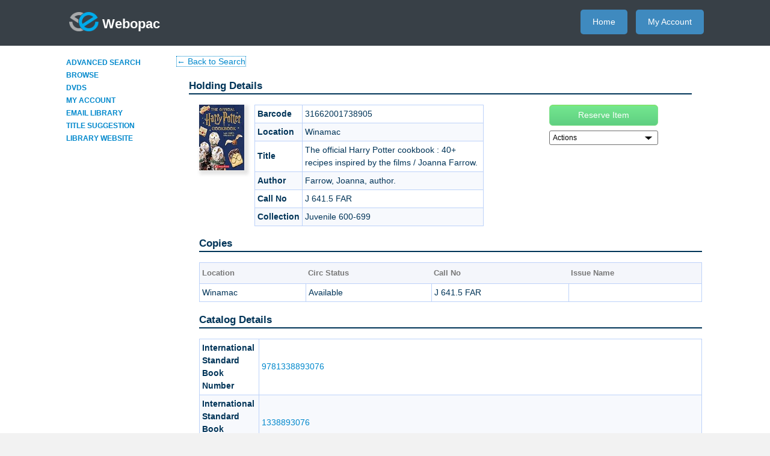

--- FILE ---
content_type: text/html; charset=utf-8
request_url: https://catalog.pulaskicounty.lib.in.us/webopac/default.aspx?CatID=120533
body_size: 84370
content:


<!DOCTYPE html>

<html xmlns="http://www.w3.org/1999/xhtml">
<head id="Head1"><title>
	Evolve Webopac
</title><link rel="icon" type="image/ico" href="Images/evolve.ico" /><meta name="viewport" content="width=device-width, user-scalable=yes" /><link rel="stylesheet" href="includes/css/normalize.css" /><link rel="stylesheet" href="includes/css/grid.css" /><link rel="stylesheet" href="includes/css/style.css" /><link href="themes/flexapp-master/css/bootstrap.min.css" rel="stylesheet" type="text/css" />   
        

  <!-- slick assets -->
  <link rel="stylesheet" type="text/css" href="includes/slick/slick/slick.css" /><link rel="stylesheet" type="text/css" href="includes/slick/slick/slick-theme.css" />

<script type="text/javascript">
(function(doc) {

	var addEvent = 'addEventListener',
	    type = 'gesturestart',
	    qsa = 'querySelectorAll',
	    scales = [1, 1],
	    meta = qsa in doc ? doc[qsa]('meta[name=viewport]') : [];

	function fix() {
		meta.content = 'width=device-width,minimum-scale=' + scales[0] + ',maximum-scale=' + scales[1];
		doc.removeEventListener(type, fix, true);
	}

	if ((meta = meta[meta.length - 1]) && addEvent in doc) {
		fix();
		scales = [.25, 1.6];
		doc[addEvent](type, fix, true);
	}

}(document));
</script>
    

    <script type="text/javascript">



        //  keeps track of the delete button for the row
        //  that is going to be removed
        var _source;
        // keep track of the popup div
        var _popup;

        function showConfirm(source) {
            this._source = source;
            this._popup = $find('mdlPopup');

            //  find the confirm ModalPopup and show it    
            this._popup.show();
        }

        function showConfirm0(source) {
            this._source = source;
            this._popup = $find('mdlPopup0');

            //  find the confirm ModalPopup and show it    
            this._popup.show();
        }

        function showConfirm1(source) {
            this._source = source;
            this._popup = $find('mdlPopup1');

            //  find the confirm ModalPopup and show it    
            this._popup.show();
        }

        function showConfirm2(source) {
            this._source = source;
            this._popup = $find('mdlPopup2');

            //  find the confirm ModalPopup and show it    
            this._popup.show();
        }

        function showConfirm3(source) {
            this._source = source;
            this._popup = $find('mdlPopup3');

            //  find the confirm ModalPopup and show it    
            this._popup.show();
        }

        function showConfirm4(source) {
            this._source = source;
            this._popup = $find('mdlPopup4');

            //  find the confirm ModalPopup and show it    
            this._popup.show();
        }

        function showConfirm5(source) {
            this._source = source;
            this._popup = $find('mdlPopup5');

            //  find the confirm ModalPopup and show it    
            this._popup.show();
        }

        function showConfirm6(source) {
            this._source = source;
            this._popup = $find('mdlPopup6');

            //  find the confirm ModalPopup and show it    
            this._popup.show();
        }

        function showConfirm7(source) {
            this._source = source;
            this._popup = $find('mdlPopup7');

            //  find the confirm ModalPopup and show it    
            this._popup.show();
        }

        function showConfirm8(source) {
            this._source = source;
            this._popup = $find('mdlPopup8');

            //  find the confirm ModalPopup and show it    
            this._popup.show();
        }

        function showConfirm9(source) {
            this._source = source;
            this._popup = $find('mdlPopup9');

            //  find the confirm ModalPopup and show it    
            this._popup.show();
        }

        function showConfirm10(source) {
            this._source = source;
            this._popup = $find('mdlPopup10');

            //  find the confirm ModalPopup and show it    
            this._popup.show();
        }

        function okClick() {
            //  find the confirm ModalPopup and hide it    
            this._popup.hide();
            //  use the cached button as the postback source
            __doPostBack(this._source.name, '');
        }

        function cancelClick() {
            //  find the confirm ModalPopup and hide it 
            this._popup.hide();
            //  clear the event source
            this._source = null;
            this._popup = null;
        }

        function CancelPostBack() {
            var objMan = Sys.WebForms.PageRequestManager.getInstance();

            if (objMan.get_isInAsyncPostBack())
                objMan.abortPostBack();
        }
        function ResetScrollPosition() {
            setTimeout("window.scrollTo(0,0)", 0);
        }
	</script>    

<style type="text/css">
	.TV_Menu_0 { text-decoration:none; }

</style></head>

<body>
    <form name="form1" method="post" action="./default.aspx" onsubmit="javascript:return WebForm_OnSubmit();" id="form1">
<div>
<input type="hidden" name="__LASTFOCUS" id="__LASTFOCUS" value="" />
<input type="hidden" name="ScriptManager1_HiddenField" id="ScriptManager1_HiddenField" value="" />
<input type="hidden" name="__EVENTTARGET" id="__EVENTTARGET" value="" />
<input type="hidden" name="__EVENTARGUMENT" id="__EVENTARGUMENT" value="" />
<input type="hidden" name="TV_Menu_ExpandState" id="TV_Menu_ExpandState" value="nnnnnnn" />
<input type="hidden" name="TV_Menu_SelectedNode" id="TV_Menu_SelectedNode" value="" />
<input type="hidden" name="TV_Menu_PopulateLog" id="TV_Menu_PopulateLog" value="" />
<input type="hidden" name="__VIEWSTATE" id="__VIEWSTATE" value="cuQk1IpxTDVV/tl1CUpaAwqxVR+FCu/FGJixOk1Vp5vouoqH4UHjaf24V6qvXb4rbMNbIPD/bweemMKFIyWKkVzuwdVhuu9/KjkTI4+SQI30Bl9Y9HlfD9hb7XRunay26/osXqNgVvQluWx3Hw/OWEMoxZsBR2tcAZiqWehrPyTLMf/w28x2VqEXCm0jH8Em2qzWpshzNKUK33co7SjGGY5GClBSP3UbA93kElhEdMOBFKpZ+4XbxcYl7PFg3zdrX1xTMtcmuj91HcOfCHkSqf5x0kZLGjwZRSELLxc+rHNBt9FuaZRwhGVKSRBFuPn5KqW+BapWrPAOPGAPiKdFpgUf/BfBOJvBUed8jQn/Ui8213QrUuSGVktK1H5Ts5ar2CNDdhQyiNPdDAN0DyRqTk3gMV+9XM6cKaaECC9oXZgFD4cwCQQ0rkqOnVPA861U+OnvtwWODKqP8MS+ZwJHR78iYa4VQS4TtBvqEPSDUMvDB5RifTF++1O/dY9VYFYnukBHbefMw1ropwkbVCLqZhWfuj4m/jupdvEiTYHyklF/9SgmY4BY++RsTnsiDm9rXDwpK5eATrQnPtvRA+bisOudRxGveGvVCS0rrbT86eIKGp/QgMmH2TM8gzbn7jyruktzIHgFXao+R+c0EeeoRxe8uOVHE1sxpHVsdSJQia5niq5iRkL+o3O3VX+ycArwGuZKgBFJPKc/eLrn4Q2LnbiWQydG4cK9EgouzmA3la1qMEUftTyUIdBaROV8LJVRIo198HzK5RTZVi1SkOmczLh+0UI8b0QFT0EQxlK88oB5u/rpy6Zd0MTqFG0wfiG9idgKN+jVAMCgnYFZhdsnnDBC9xphE6uNzSMi+MRiFvqXY7CbzYxVCpJ/PGVn3FEQkwcKdom1wxYRIwjxGVeioILqrQ/CP45Aspf0hx7o1a8wyPg0GMengeq6Ttxr4EG3jPmxkZoi2j8WdPLLuaWOk/ck1U/pr1TQdF7mGGqEU9ftpe9OSe9BqlZcj6ztkijsgwbGmho1VuQ7+f/CRtPgDhpAOrXflv4XcTXiG7oiDn9Sh6Hp3ilfNTDk0AJ3L8JnPt1PaZupXS2x0Aa/QLC0QRXUV7NOX2ndXbVboUaALSRexy/QfBjgxOfaALIthQXhbo1JHIwiIM0VRG35O1AAdxBaZtrtNByJtpUdLErpQ22wH12eNq0Vzd1qlGB8p2vtL0uaKGCG20PubfnoP9Bd7BBYKhX3ZmZ1u+sWkYjdPs+wbeu6R66yJVrxO4B8zNgSS4kajRiyaKZM0ZW4zOIrsC2nU+ga+HcO3Po+wkH85m9i1MTeSCcteT/X/3UvaMqwCCH4rkxY3G42RsM1T8bLsYSF4ifZjYU+47YuSEXCzMvFSVXqgI7iJMygN1L4KRU5q5WehTaBmDkYGtbpRO1FLgRGP1G+u83uEf7XidIYmAVH1xlRbWdC/mHfuuxURRXnltkSwzkXfXT3vQlK6Sk1aB/+LnaKLGAPOZwzbx9ZPcWSWkd8cgL5V6lIlV6WVbf29rr/DTAbSof0bRV1LK0idW4y9bibHfwa4g1Tu0mioE17z46+gSyXfUMgYGyD2bGcK6SdL4FRvxwwFm2jtKXYTsubCv8F+jtM8n8Ul9fYXQDXfZuv27h8C3gJ8ff5fm18FZZHjzKnh81aXgVIyP4heu6njPQ3u7edw9IlLTFH7xk+yukHH7eD//f/QaIfFTfXZXFc0C7LdUTGqYJ3PLRS4WkedoUEsEAQvceWfq6lYQ2BuvbdJ/K9yqBRAuKZRnLQpUrAA9Ls3GIvVegXsbfm5rSKJXh2uSBvV2BzZT1ZfzwAbeNXk6U+knEX7FON+pHWoMUaPBCV0FdlVkI/UpslLOyq0H7OXApd2tdhtImmo2inPUi7+KQ253jPziMmW2ZDUvsxajd8oGGee12p0Qe6DucmpI/TnGrCuDeObXQvbj5/9CAIJoPqq+Mqse319LNCQo3gYkE5r9DXr/P0+7gKfa6cpZ2BWyKK2Bvl6ntokzFDAcwiX8WsEsPfD/TKAlHJssXr7mqc5Re3KYTsUQIJGTzqIGyUpwhcVmdg/BOVh9hVLs/35ySm/ZsmnPg3YzqyJvx8I3aI5UZNhqvT5EtgAWo4BsvCqyMsmRjXysIEU1hI6a3iT6XZjLQSBkfHjDoHZQF+crZ3rFWn8LMl5WMHW4LAYnSFF1+LsThv/lFf+9yQthGNlWLtfnrSciAutcf3PR/jKZiFsOuEprdnNKQtUDnwAKcu73HpBrf9p8SYbi9daGs9rWDGek3mavDdmwE6DynzlFGKEpINqko+HtkjcKcPRatMzqI1oq00WeizLtbZ6TxZ25hYw11kIFuJ/nTHv2wjMpxtJxGroIlgX6Ki2cN89B1EGVFjUTUSDLHaasO4YHFzTB62dDUI1r/1VtFa+3taQZ55rtz1Be/[base64]/0/C8Leb3m2ghgWSoENdrvtdJoOic/FYESVGt3gJGiFuI+F2He0iuzj23jPQJr5uCHexuMl+6s3MzezUFosDFsDJJuM5v5dHMcwdbPUfInWK7bZ1NgnCW9nmuf67l7b7E/H1bHiVAiJgQ3jhd2sehPySlVW1owQcKN/lwvd0ucynJHcGFseaBKMbolxGlXCVSOrSpdW6vwTzrrdzK8eQeS+fQGXxOgYStmV6HVxzd5nC/vnP9mYvJMGSkhB05Z17jDwmI97pG2JIPKWFjsrxlx56Z/Bb1gVp7+0TuzwWSGrhqFBc33tfsxq6tbolLotwgiX/R1+2JAboSuhRra1CFdnbe0CqmWDDphoQrihB9N79vHfIyKZJiku0mAqXPpS9VSbT2kVScH0ZC6S20Ck45ndyfbT4FLMCRcXEgC0Zi0RS1E5jQJNsTwc9tab0IiaKvgl8lNi+6D1nV/tIbvm/PwY+U5D2fZbY7stlQHkiNbppMnLIVbPloTC9c2JwiTA8jBU2Y7RoMsw7n94Ba1mMbRMqtDws5aEZCZxj1dbx23fxT7C+0KOUCz9jGVrntwzKCYaKQ87XgyRDgSNu9CMV9Ce294N9oUITs5vdQgt9B3o+TjPGXmrGqCCLRCLq+79kEogSfi/KQVcSES3TnlV/HDjJb9WTF/Caahh4IwWc3FCUG6OzSLsUf+AtjizNylf2+oenwpNqe3/yW/3kk5aMyY+mYfHGZcVHTgSCVtCj5Q6PwoaI+lW1USD6yPadeLYTC7Rq/oUyRRPYm/s2IWmaYlBwFmrXgzi6keVg+K3dKycbgxiBHEP0SpC5fXRymJqqWem7pwPAIHkObSqPws3bZB/KLBjAl0dMIM5+K1HprFMbOzv8gkFaZ9S7i4b5Tcgpf2uyVOljOZox9yHMKuuaRjrFV9etKstxUkZqr2uNUW1h7cwEvOEZUdG9IUcVmdYENPas5sxAxDFH72myRJYI37lIiOlFFaQ1cRPGBCD25FbPwscbx/K39j2RAxWq+eOSLibTdZhD0Qy0b5bzZQ0GlutY+HCkOkyvxpoyGMd04Wdj9w/YjCw3SwUXk2H0lFoWoADp0HLYtlAl7IIk51OGtentqJazC6fhd1DiNndqwf55M9qy4tJ25TcBPKU0UoG8fKwR5/[base64]/nhafDThKvbwiSx15CToKmGEgk4txXKlo6yE0hpEkwIAsHJ7ijpnDFK8/0cKQ2b9T1H0x+NgWon1eAT6k+CE9WYB73c+tjGYLr29Dzk5nd1lctsgE/sFMKqASfmeqSSlAHUylGPCAFm5DrpKlXr31kh3fu/[base64]/gY2C2VNDgQeYrQwytjL0KcqYN1WvlNOlhAqcud2X07L6Cj+boWvwH3rEduAp1F1AJFIPjXJZ/GtlNM/9WBmiMMFkRpCjtYeJQQHzW3EUp0lPGsXA5QQ2Wt+g4LtUW4GqEF8YmXX5cFDqs61DwcQP5GFV13jBxCWHJSIPOk7D3yobwexieIggNPhxCHAPdqgUrT+iTc1CbCk9bXYZNkAe9MkdKUsQ3bVFHj2TNRjFtddPWSf26oaMJnDjK1uhVom+iCWTpx/uHlbCS/izEUu1jhJfCOMGQ5dWVpHoOCA3UyKVaMAS64F5iO1R4puMu6bSzaECrhYrFhB5SNLZa2p6n6UcoD55ECH9SlSK2oInIhOAp/GGo92slQfbkq/on9PmcC4EgUhqVqHlEM/VRH8T0Yg0/hzkiEpxKZzYUvI2sQZFpTpJ5WmTjVBrWHJwz87TnOCPaRWyTiNjDnubDpR/8K9ERl5lD/DqZ1E0bT2LBtsP7i58Eer/aph1DOmCZls+RTb0+bGJ6d/Nyg/9W8TRba/XkKqIziQ89WF8CmFlSdrlizQTUQHrNRHNynGDRC2yxuFK62t9O28zfMCZ7ZEcwZCw/1Q9P7mE8OWKE+FeDOh9RimXXyQtBrEAeNHNf3GEkZZ4MbA5Oky1OywfQ+K29/mJLRLDiNg+K7/wqCfkNdnq6PDdMFEoHhihpdEmY/z22CnkgeFCxc38lYh4qoamWZz/lWKDgC8G0tZLD8J52VmijPpUrzw0Uicol5GBg0alUNSopTfbWa4LsbyiclHCFsR/PNGmCOcd/Dy1qrr1x4AG8tcq+47TcByvTgUKU2sDkOtyW/BZV45+p9nIfye1UYkNTneSq5KXiwPS97pOnE/imVcllWQUIcgihuEUSU3D4Oi49q8/XBpq7rS/7AB1WESfu0GM4+vkhatsrRs8kmpKAfLepkquF+kK0yxXw1g8TfA+4rihXFoBlbJEsNlj6MiF71C08ogeqJ+BkYkW2tt6MFMeOWbgH2Uv1xk/iZRXwTx/rWLAKjfEG6hN8rrPWfLxTrs0jDUWxkvq7WJWJ9icPwC075d3nCeqnUZErGrtPmRzKVZt50ZD2IgqJlZzVum4YMlDeHvHM3PBfJXOhpbaTIwoGK+c1XqpyFxH2swrdeODhY6M7/JcwHHSGfRHIEH61a7b8DlAMMCNU3kZ40vwYWq/3UDkxdI0XR7lTjMnyJcFBfPmVPi1VJFOx/sKZchvaPB6HpJkclfodzV02zSegfwq4EIGKjfbicrLFG1y2AoAkiASsZa2/baG6rJPYzG8R3X7uW8rkT+TGAvnjUNm/ibDoiO9hC9ThHGLvNGJSMAbV2qKMEqcqU7y2JuZWD74X9eKOFSAEiAUitY96ESa45mPaIxBrMraFmxFd/UnqAswY03YumJ8pVmAVZ3J6fzcyf9Ro1YdUjcqVNak2K13DvwIFnGGTLrkMEBIxGpfNi1qq9Q0Ls6INoE8n3cHabvkcA9zIbqanzAuNb1Xs0gSGQONaVfZbUMjWyE+Jcvb/7ZosAUQNb5cxXtACrAAODUdi3Vb9aNnzhwEdNGEohAoxtocX9ckWdwKQUccbJKs0W1/XSIyGwD0oNzIi890ggE0HNeqcMo68rD9TFVP+IpmI68V9SRkDbITlDUd55YUARxIUoBcrgnrIAhp7BMy4ppjpq70xjJI49z4KVkKxw8FdOZ7zPP/Nv78YegCxfpCyUzwqpo9RoE94lU6x2Zcdmd8+FdglrT79gra75fYKKF6PJdjYsd5y9BrkotS0FJDIQiXw1h5P4g3IoUTyVH9IZfPzEnSXvwYT5s37qQpaigyw9JU2tqK53L8MTFDV2aNYsv+x6wSC36QSgzRhhPA/iH+V/8rNKpDDPNcf8kcm4b0HDedvXBK35IHwXKUW3tXJNVQHQJnNWDcSzU44upu8KfnKayc64NpExT3vqNR7K7P3tKTm2dOPvC3zg7qJ4GKo+w/ZKvZQUwhOuZdgWN2XDBgA3vsiloGE7VqtkkanPF/CocMQTfmiiAG4fb9IQLwYOxbjxL/clCvgEwaZcCBWpCzHUlnb8yPq104GuszzoqSAyB1gv8e6fhO4GClL8u6mxL/BVtdGGRdJbr3uqLp7gNMoC/bSOhJQZM23sknf8HTkIkmUGDIZta3qnU/khDB2Nb9W9HD9jHfFJ6oLL8U7L/87DkIXLnjWtk70eIEeaq2GJtc9cP1EmcP1gtT09jBRcAmOw70HYNQ295GnuKfwyyQkfz3Fpv1irX1RzLGTduAs1cNOk4lmKzlG+1FRQI9F00XtFjHJS2TqkmsCKc5l74oKlXT2jQslVwUc42kIwTSlUQ42LgwUNDg+IGkNH/732U8RdWkl9K3vyUtzEA7NWSmvQbinUBKjGp4znzywBaek9oyV3hAmVbGtB2+c8+7ZMClyhDRhpYR1zMVu1kY9S+yxGa51PgP/ncT6WlZl6cT2EuQ9zwBkHJg1FTEKSn7Ibm1u7rizcYHG/bzaQv6yWj/m5rzSb81K87QbXrSZRs7snuqbWMNrF5nUAWZoMvfNaa0dC++feQUuI7666xSS0O1IQZU3TySrNhc7AU+nf0ZGP+Gfiu65AmwcYjslFb/oibkqSmgjggRauLBX6yCujUkDmzI4pHOMlK5U8BwjtBZRm2RsmbZq0e/[base64]/legs2GXoRFirPdpdh7Gb8NSSv3GStpfIZWJkC4xDUXtxjfbfb57I3+pdhYNXuCtazpzbnVZ8tsJ1cNbc1jxCN9XPjhvXrlMTl0PMbEqq62+DgTC4T7yQfmmn+lvhj2/ef+tGdFKyZv9bZnMv1+V6sttF1xbT73gw5AfozGRR1kHvgiN/n/[base64]/2G5EFunT7xTcheIoPMn9n6QKA+VgKIkHWq07DJfeIb5ndqYYo1ejLnMbXv9qXRzmKBxMXf4S5c/HeNyqT5jxLAoaq3MnEQnJvmykW9bmxERkAReYPWB1qt6ErJKoCfrZ3VOIYEedMxQZI/BfTJIm6/dxpZ7fnIe+lQSt/7ND8CwsKzLx536NpWJEteiuOQ/dgym6IgkB76bnmBU3oanJLrNq7t4mPobOv5ANWfFDp1BWh11ifpTYE4w/bPU+iRlGvlBMDhR7dyB4GhrE1913a4BEDu6Uf21pIjSWvQOFPNjew9LQWNF2KlF/ZPWs/A3UP6JX4okNPYze3+wsVmIRhbKekFdbbJCHUpi8HFVwgmG+25yfTMYbEQkLX5zte/fXHZmHGWszJ59SPJX72sgB2qyn0/LEvkhh0Z2QzbVnrjBJD6auge3pvJ2HjYgKzByOe0S1ab8PuXf3tOTYsHmPjrzS5+9L4g/E+/mbHGQ1a7N9G/WQTUP7YFJj6o/gwvUl84cTbz9nMi9P9I3g6PPiFiLRothQggO68smAGcqjCLw8EG6q6q+SrYUzatIE9F8IXNQix7jBcnUVgx+Oa0lRET8mN9awx6dwVZtEWumU9VuU3IV025ZI85vXegKSj90tyQFKUES1KRI2mgh+Ya0ER4Pr3PW7hXVCPGtbq4/7xdadtZj4PVg3f0PXMRMYSmdU175o/wmM85DoLv7lWyrTl0wd+VPhfK1d7I+EIhgPptvamqJIaDUjeI6CEWqucMVnEwfJQXBr2gqdDZqBtujXZvLuwRH0o7Z1Scm9v/u/cdsI7pnhw2AA3/S/POT21LHAdRU/t2q0A8moybwd7cVxF+93QhPaUEYim0auD6vlPo98IdZf9IxJAdfCU81JUf3vr72FG6Ei8l72w8DZ75gDZSl396eXOML2tCD87iEn4iDE8tBG47X9efHNQwV4Xy5jAzSQxHG970C9/qsVeNUcxYKJtzgwG4xfPRD0omZ3/90ovZDAK/fqQxb+6x6g/EmHMEdx0uJJnksgiMvM0dc17Mu71QjtVlzfNUZXqejCJfSp5owxFgdwtUQoTXmhtCgmT0Mas0feIS8k6F3fKnBe8tbmcBXqQkQKfpJX044DwkNIgXuZChTQvREiBxa9+NPCsEN8TxivO+IO/ZK82jQxlF0LTWOr2pfcBFu03hutXxVk6J2wYs25ATP304Wg1xce5TEPaPQ4d33r6+zmNwsvsyT4Vfo1X70mqpu5+ME0WJ/JKMOEsrCRUH8/HU4DbLTP03vggKV4iW2Ki7c21pda/fZs+4kDQwYeiW/iTN/FrnyI1LDgFCMCLMgpdavXpbGLiZQ8hO4YnpVWGN1y4L3g0On1KH0jk6jvwr7Edj7jJN6/B/lgH38C6k+hZcxJ0PkeCBSelg70c1oo7MwISCrt+ogxAxfnz9unKFbWf6egP3iMhD2rWK1wNMkcuyAefnamT2aPn8UI4fveWdqxgTDl61GBx4h3EhZGQvgLA0F1WXMT/QI8OhGuTBsYd/C1C0wNVGdH1UZw/CZ3b+T7LB5tFtuHm3RDsXIvqQwt80azDgxjnTWTuPP6fHfhPDh0Uz8T8Imw5B2dQVBbrpWSgbCvIsHCmlGlzUFlaybbY6tgbLdosSqj/hHW6gv2sLv+/kf2xqCrCS74y6TuWBxFO7xyqSGnAikItq5FmaYLZRlBGTj608O28SCdFV0g9wFZqBMZzMR+MhM5EJr1+ybB1iq+qRn54UJCCLtka0aBgp43tLFxcdPgeTEJGjjuoC2IzHf90IQ5fEcdLB+0Wduhk/VmewaxFT56BiYRU0T/Kabz3xV9FB5aWFil+GZp5uaPYqv+wbRSs2muNdAcghLCCcZn+M/D1PmNvO67bHWdjko0wBGYlklimccygMoahnNXSWvfw/NfWhkd65cYzm0fS7RTQ7F8NKvl9Sw6Fx3dxoDBzCpgEoOvWPnmOD5cV+zKgaTWDN+GXBJtXYqQWPXQvyk5ByaGmebLlL8QZELq6aAjkcBM3KX7S8XHj2Qa0V4k2XALupQ48MMa+tbnoBZJnOSQ2Mki7NGJVK82uAqW7/sz8S+YGYO1HAuRsEkXmhs866DenJPnlY9pjbxvyQd4u6vHmqaJrVBEW7sLTRKdeET9o/jLckuKZcHI9aCmr2QHVGRJYElrMp8RAF0tB9tex2AzZ2exub5uUZMWb/d938WrS/e6VXf8NaqNS+M64KEMCu/OiRt4Nq2Al1Mg1QdOw5knu/OSFgxsnMVM6CPPfQBkugZ5+je2lOPJeliRv+bRc4DiTj9x2JBgik/hacvAnDCen2o+HiB0u6FZvrcs+1MqAOZ1lenmnD/t2SFvYqJe3F+AbQwhrAV63jabfTaJyA8sA5R5jE6YF8yqZUXeyIV4LUi4m/qVFg5fX7BJ4StqjVZsZj7qDdJj3Kx6WqepBKVKywKU8jInM7SH3/qCkMMOBJ7lpKq34LAtRKS8C0Hm+o17XbmUqGzl8iHkyY4Xv6b6oNgnlOEqOBECV38l2k0O/rhbBMwfaJIY5/lw0cbzO5b2/enhQ3DUaPPjcKPPQhdEAk6hnb/rULEXi01X5zDPFXPWnZBVTjt/n58O3z5Bu+E2lqOuVD/[base64]/uGY4bv9v8BP84WTF4ejJ/LmselOFsl9fm4VaPQjrBDHNL9XmbR0EJUyCktg1r7Pikot6+QUhzjlOlN2T5/W0u+zo8MXQWI2fhKA2uib1ygXFCz+uiMS2y5qzhYGTzc+6hfcdynAWH1T4+GEPr+AGCQsvstdm3c29uXO/tibGshDxldSk/c4PDvVulvwXjZcc6MTUJtlHoHh2EDcVJnBC1r2Vu/NJlSPMD5XguibtLsQypEqR+V8ADqc2Esu/jBkY3Wau19wl9TFOHHHgFa+S66vfW5arJ2A+18qxfFjAGTfzyuHgtwWeRY4NzKp9O4LBVsVk504ebKhJbWX5kuh5ZnmZBs9y0KQWyE/NnCwsgGUg9miZrOJ/B07jbR73Xzd7HPiRu7jbWt4iZ0htPP6U25j77HStuJyCTOCrvK8yydBbBVcNijMsDIRjDleMUX5+qwEOJxkMaBQ06yumVGthL8sAdUw0/OcPFvExpNAZLZsh2bZ9zyoAPIlqhTkGDw5ijFQd5UzJZHB/Y505DRk/MzFNXOZqo8DYKNEUNW4zbJOzbIpPERZJasUdFtPcBmjR5J9es+RDSAOuf27rf98jeUMHkrNISMYmy049DzT55Iflba2hQVoCOCMt+jUpiUoP0J0ZMojk+xv+/y3wFX3oNv/D3tFhUOq9jpgjgM/7rKLzMcN9tBtjIB/4wFWjgFWQ/LsLJdf27Cjy42t3E8ypKUN9MPcwoXum7XOT5JQfTPAwPqOD/1BaPE4tFZ/P8hmfIEozYrkj6KKZJHtZoPrysHyCj2O25j6SwcOVIbKAAmb4dio5Jo2U2mClbzPWCgxK99nQqIcaRBSYgN4EEIZ9oLW/Has0BwXwfICbiPd/sFJ5uzyMOci7d/CYlaBEEu9am47M2UWPXqd8RxJmOA9IxQL7R2KUj+Tqffay3GD1TuL1suxiVDJpbE6iFCjVLgMmd0lxMRSe6chjACHG2x3DOaBnKG+JVhTtH+1AGL/iAdlYl2da/NidTtg4lXta9G89ifvtfvY9K6EkFCBmKgUupocsaE4N8T9tiV2c59c5GUuTy9Utl1M/4ZvzK1hES0J35cRaMdUzuFNOB8vzzV1EJ/hrgAEE9l1UArxhXTewE4YoiSiJPdhy9PDIbwXjazv/IZcTgUDkqJyevBoymAnrdimnDBqq0+wYXfi1Lfh1bdtkb4Jx4UunWo1+xf+7Vd13zvsJTXxmSMl0tuj+X+vbGM3GVcqc8LHh8aQLI+wf2WM0Ai/nDGhkp64RUI7p0BQUGx4XCkmwVpUVRe45GRa1Nal9WJ5KAXktKXmWliptyOO4x27BZNMr/0h6tnW1Z0Gw7RLC799XLejdwsQ/f75haKZMHvA9mm1yMU7zx0wjZvUmDnsXX6IuOblHSg2zcKWO3IvjNPfQSjX/q1OpW5NSnpbSArPa6rokUoh6RgAxPY+loiz0qalOtTptt9SnyeUOebd7/nd1zHqe1BlUhgPFTxvp2G/nSJUvdSx0F/GSQQLbx3plifpLp4DUROS8o5ZCtleugKEg2PbjCwy84bzhyWExUx6/ZIDUGWboxvd6YG6vynWMpzF5Z9pTTTacWgu9Vuzrgt56V34yEpcCrart30MgM5zfzpPV3K/XN81yX9HGuHO4WqBHhfQ7ZWiNlVlbLOsPgueYwOJiMeyLLh8pY0a5aiIPZhsrmCRFWuupfWrOHgYr9RF0tJAdXNLNkR/Paj5GcbNiqYj9odSVyd83g16RlEKs955XAPKjoh3r//nZMSGCsSF7UjmIJH7g0G35/SL7X3oHPe0fL3WAhtCD/9OtuQ9ipDDXNDhCl/zHxNXerHkv/Dt6ucI6i4kDPTAbsE6dlLMY0lNUvrqcCXSr8bPkJKXL26ZhRkMHc9Ys5AFkMqg+/mUi8030IagOm97H84Lo8mQ7siiyEIrKYWqM5BmnQwglJwFZWTjOIBvkfF6OYd8/YVc35r8MVA6dSJN4Zv4rN7UyYQ2SwK+8ChjKUFyiif1Qfy8uZPJtS3pib1g6nh9F1P+UR0Kf5ndQrOnr8tOrd9ScxspnyiXs5ngkv1jjyOp9n8fyaVuhTsi7r/l3aYfRFwas1YNfhOxzB2AnbwLbGgOgeW7g6gkCB41i31RGe99sP8JETGvxCOYwm+ZHTgffL6pAmeeAUQMRRPw4Il41hM5Jmn6PMWwjIRpwvvlJ1kufPAiCjP4vnTWzq2CZ48WdPU10EKs12IIS4TS5eJadfrhpPS6SFVY/6C2VRpiszrmvICq3ICAtXFFvcWuqMj/bP1RGVw3zw3U+XtAH6ykQrKP8TZklDLU2a5bhVHuylopjuu9VQ0use1t2ajgzDncvdWAmgcrwIrwtKhQvnN2Q8OVApOGVjxEcZtljsUdDrpLpBGr21eqH5+MwCoB7Geh8ZFYUixSNIJ8C5UtAvPMBHp8aexiF1VDjnvgyOexmZRPCUaGM//HsAEXnutuTSk/kScJlg+b/oh8CeHsYpT8nmvm9WAwNzs3sDa3zrs3mf2QqeUkr18KgLbGwD4VH/ieDi/TeoEvMivHPkXDDxbOaZfECex9461M3F/6r0VSxh1UA5ZL5S2LKwmyFDB4yjwRT5S0tC2zNvLe3ns0lK4PNrxGI4fyRjFXA0NB8u/7mIIlOB5KiH7JEz3I9XRR6LofChfMlX+XjVMM6n11AUgMrfunPOtV17OgEu6LuSsPF8Hg4lGRNsvNjaJYr+UzQPDclo1UGLB/baFAX/ZUpY6W+M3RUICRlRzfIR7fTJCnv8lKj423Y7zznRx3zPdHIfRzbZ9qSOwtaMaCcHc40aJEszJ4MxAla16ARHcVvji09d16ohSfqhmctJTNEQaS0/Zn2ABGVEOkRuMwMRPyNTpbCQwra86D269k1OytV54XT5Pp9RHE/AQCiU+Cba+JI9klefuftfzhg7ov/Qfa+Os5A4WPyQu66kBEOmTU1zM7auzTLmB/OV4PBJNQB/XUD2absxH+cgrOUNXePklmOPYsLWylFnlry/SgTMxyNpgSgcKRhiwSJRM+hVddRTvkihtxoxvTOtcMJSWt9MP4aVHDxioSDXl/8ckWzvB+3G1+0/YHoJv+Dxf9JW23nz/e3ZI0hlxJsyeMhut0o7t89pzMmYZ1WzfXRuVY3IN/aDtoT7SR+RlNNumvGR2qWP3Gf95wnEcL7cwOjp/cWvwHen9io4uAaRAwCPdUkP/vp+D7SNGotOTAJre6FGoa25BaM8f+YPc4Evk3UqoJtNYMiLGv/U+lrHUJxym2wnmBCs0wumxHoExStF8K3DKn4bG+yP+e1AcBqn0XnjyBwfySeNFvlo7uVgenCqyiRV0jK6j0ll5e0urvk+rksmhPE34y2u5hbP0/60hSWW25pBHMVGTcNeWzG4cV4BtClGaxLc/[base64]/q7YGkxnu0vqZ7UbFvzXdNiF3qj3Qwkvhx0b8olITysxSeOKf8gojpSI2gnQGnTFc0Qy/G8RYogHZ62EFgXqs26nuHMeMvJhO0aEXMForaq4od8nKT7nEaN88a42jwDOUaJfHTc7cqmr7QNLtoOidsxPKb0fq7h+tz8H4YCc9BBd2RbkLDVMk/40F5BkCGlKAlnZ+n5wiFzcCSxeJ5goNx0yBlJjM1DRs6LTCLY9XMMqbAiDUQZm4jmDOeFmMaamWctbMNqhCfi4XoG3glOxCkXRaqlaqeCGaDkfRaeRbHd4yN1cGwMQvsiZgL1CQf/8RYWtcwS+Iy2fv7muL5xZ7TS6Hae0jyWhDvGETyVgO+CF1xraXJ25Tat8vLBPOS0N6dMkzwkldWyBOXPNpBFJs5sbCCNag+4P0wPoxDjs4SKU0WppFhMD/T1701m1oAUYg6FlCNwJbsxBK12lJjbCzD3cJr12EsQvgLtx88siKEPJK8s0uOzrF3/6EaWzWtuwUlHG7dkdKy5jacaZT01XoTtcs/[base64]/DAsCXi3JTWW3OECReEXfib/m7rUK4ZLcwqZMf/UGHdbAMe+ROfVFDPxTYass0QiPfRKUR7NfWeBVckAbVHbHpUiXLpEFcLQZFtKakpkUX1SXvon5QJme7QZOS3u1VoeAlL1745YdczDM3SybK+eG2KFx8MKa3Nw1Wcox/cMtI8LXFfdSWLIrkHWA4XRY8vDNfcu5XeteQ9uHPIAlCoPSwLOdJnLXtX6wNZjKdxyNcjfJgFndW2nmXyJML/bmUIWHAV+L49MqFcDC1hwvPuz/sMldpymbxLZe0WqX4UeKT11Fa888fm1QGBNnybxq9Kt9mLamslytQ4pnm1IYvwUd9Fz9QQXpxyyPMoWq1a3q5xTlgpJ0Qxeckn202WjDZWIOIqyKwLp+E9YcvEjIaFzuRX/xOR9mtU2hJ//vr2LfGodPLksb2RXL0aqTHVTY7P0tCrCvWrSy6OdBuAWRtf47UeUYTjRmdz7AWZk1NvTXd+Bf1rPXSmm6x9Q6hSrkDshXMwC84AObgQyIavaSTM2tIWHOoDVQsWGjE1wTvfyCWOvvc6uCI+MH1dyXC35UDM1ci/Jazr7PAtloPo+aGmQ9OQxn4dDs7BEs2XdJ9SHCHMxfNePVLw1ma2DeE2YrZonDPr6+sAAODJYyyB4z/JPFNuJ92INTL+VPrJT/JsvTxq8Ih6+UfLPHcbrhpNfENGFCkNiu/sHgKkb88ARaB1g2zse6DVkefWzS85UeBYVe5tz6xuK0gSNAU51HGa+w8gKYBfdPwlrIyOUDNqXGraodKcmiW5NSF7LuVsB46Z6fN6V3V8d/hH7OQdvxg4GxoMRAtG8KPi3oAN4rGQ8XwSdwd3IJDO2nMZDwC7rVHNAB6EVqlOQxSRv42O1VVwgsmHJeb6Zx0g4tecc/[base64]/QWmVi5fPV3CHSIbFHF7fRThu3lbwWlJxmLRka+HEWZjFgzmiiN9ETRI0NIRlZfXFlg2pRPiCJ32mj030NAlJd5nm/0tjwPi9LKWBKIuPJmacZs+1qIRND3lTttrJBNvb9olbNGFNcnxnKuSHakM/4oiYLl5TxtQc4MSM9U8kvdbrhXFV1q+h7Roqee0OwQK33pWS5FM/j4y6F7ymiHj2RGY84t4lCiB4UHVVnCtbmdv4oBlM23RBI3PBmqMKhMpd1jenhGZhvonlWg1joc9zMZX4LKJOHQbADxGB9boBnh57qze8f/OnXbPgG+4T2TfVw+hffo7pJF7nVZHUMk//sdWouL9enhaaeE3sP4uB5dYJCicXE7+DdSoZ+wK4lZDbRpyUsNdZylkqMcCzORFwDY8pLjiCI1L67g4ZNHbgWlCpXTX67CCIWUNXeB93k+DoGpFeeFLffm9RYfk+se1okZaaYyS86GtKn5W/w4e79chTPyhYClgRnKjeQQiEXx6ycylS0YgdJuywrtbWTrmOhf+Sl9hzK2GmeXrRD+Y0mLsqQnRJO/mUShQHTKqucAVto6MLMbotb9ULylNCV86a9Tjd1pZghCFh1rIi8vFfgTTOojCur1KOchhEZn59gGstJv5ig4y6+RiQ4f+TZfhaLTgWdpga5fNjVNG/OKTm+3yXnslecFai/hWRBfL15ApfzEpZFylCBwHM+BJ1JZq6JUur3jHl3MHQCohlVwMaQTrAFP6wGkGPeOz5KfTs32iWv+tmCPUM7uBeX0q5AmopgoII9F4jLc12VEOYvw==" />
</div>

<script type="text/javascript">
//<![CDATA[
var theForm = document.forms['form1'];
if (!theForm) {
    theForm = document.form1;
}
function __doPostBack(eventTarget, eventArgument) {
    if (!theForm.onsubmit || (theForm.onsubmit() != false)) {
        theForm.__EVENTTARGET.value = eventTarget;
        theForm.__EVENTARGUMENT.value = eventArgument;
        theForm.submit();
    }
}
//]]>
</script>


<script src="/Webopac/WebResource.axd?d=qHsBcmVBp3AauimR1QH6B40hnCrJ6X4ffFYDESLXyZG_a3-BMXMvg5p8IahKY8SEsyD5MyWlOzDn89C2la9QwPb8-e6lVmHd2lSAIPHBx0U1&amp;t=637811551220000000" type="text/javascript"></script>


<script src="/Webopac/ScriptResource.axd?d=S-Qlac30P0C-yDgXJnbZuuLqIuarniiau8-mpoqD9tiDbEeXH3l0Tr-LMaAZCvMd74stIi82yXFvKEVjB4mLdvYUVrPT0iU2-mBjVQychSe34WrvKkQs4i89K40GFs5GsaVl9wBaUoNXbexO6Pm6KA2&amp;t=ffffffff858a58d7" type="text/javascript"></script>
<script type="text/javascript">
//<![CDATA[

    function TreeView_PopulateNodeDoCallBack(context,param) {
        WebForm_DoCallback(context.data.treeViewID,param,TreeView_ProcessNodeData,context,TreeView_ProcessNodeData,false);
    }
var TV_Menu_Data = null;//]]>
</script>

<script src="/Webopac/ScriptResource.axd?d=85_hrwxz4u_eqromhxIN9kjnIVMLVS7rcyMhPQ_blBe2WBtfqsLMJGQ3NrNTifXlTJ577FR7jqnJsVQhopUS7pFd3Sbad5F5JWB60zC_YVGfeujNZmJ9H5WJ7ed6WXEUGrSrhs0-WsTlboIfdj8nru3_IjQuZc_zeHpx1C-dKuE1&amp;t=ffffffff858a58d7" type="text/javascript"></script>
<script src="/Webopac/ScriptResource.axd?d=A96aTgpC1-RGavUXnECWZrupAPbLw22-Li5dKPZybVUBf7_d0sUNYHeJxDkgxXgoATDWR2QXapykiXuwKsHTXtS7RGjl-iA1dVzf3osc0s9O6IVFsgSMNHHTU3R54EGbriFEDuGADHE_Tqo7RL1kpbE0i9OhCCgpfAod8JzbGir45_058L8zxI2aV5iTHQwb0&amp;t=ffffffffaa493ab8" type="text/javascript"></script>
<script type="text/javascript">
//<![CDATA[
if (typeof(Sys) === 'undefined') throw new Error('ASP.NET Ajax client-side framework failed to load.');
//]]>
</script>

<script src="/Webopac/ScriptResource.axd?d=kNYd4X9TCDAoiPhbOpFmlDFCEPVNey2C3bGUQo4Aaf-EcjsnOezLqdjiW5I-cnrJpEIWWOe9c6Lh1XCxk8zuiTmE7JZtZSfqF-rqvVv_jaqC1L-bq3FQa1YjWv6gIU-nnOwOUaizz_5FciBV_pQtd3YrUYo4uVxzN8DMoZa24R8wxdnk5YXY9BdyJ6tKBAc_0&amp;t=ffffffffaa493ab8" type="text/javascript"></script>
<script src="/webopac/default.aspx?_TSM_HiddenField_=ScriptManager1_HiddenField&amp;_TSM_CombinedScripts_=%3b%3bAjaxControlToolkit%2c+Version%3d1.0.20229.16684%2c+Culture%3dneutral%2c+PublicKeyToken%3d28f01b0e84b6d53e%3aen-US%3a4ca7366f-ce6d-4f45-9809-dde0215ff4d1%3ae2e86ef9%3a1df13a87%3a3858419b%3a9ea3f0e2%3a96741c43%3ac4c00916%3ac7c04611%3acd120801%3a38ec41c0%3a2d3f89a8%3a8ccd9c1b" type="text/javascript"></script>
<script src="/Webopac/WebResource.axd?d=m5mo0Qi-TcfAwpI4iattXLM_RSxHXuUquhsUNiC22-UkMeIzaepUGZzKJ9CI-7U50y3QurkcZ55Md_aI9p8ZPUORxLjNrIFrOFxJ2a6tW5g1&amp;t=637811551220000000" type="text/javascript"></script>
<script type="text/javascript">
//<![CDATA[
function WebForm_OnSubmit() {
null;if (typeof(ValidatorOnSubmit) == "function" && ValidatorOnSubmit() == false) return false;
return true;
}
//]]>
</script>

<div>

	<input type="hidden" name="__VIEWSTATEGENERATOR" id="__VIEWSTATEGENERATOR" value="D94AB5FC" />
	<input type="hidden" name="__VIEWSTATEENCRYPTED" id="__VIEWSTATEENCRYPTED" value="" />
</div>
        
        <script type="text/javascript">
//<![CDATA[
Sys.WebForms.PageRequestManager._initialize('ScriptManager1', 'form1', ['tUP_TopMenu','','tUP_MainContainer','','tUP_LeftMenu','','tUP_Search','','tUP_Results','','tUP_MyAccount','','tUP_CatalogDetails','','tUP_Email','','tUP_ReviewCreate','','tUP_Login','','tUP_Password','','tUP_AccountSignup','','tUP_SendEmail','','tUP_Notification','','tUP_ReserveCopieLevel','','tUP_SaveToList','','tUP_TitleSuggestion',''], [], [], 360000, '');
//]]>
</script>

            <div id="UpdateProgress1" style="display:none;">
	
                    <div class="loading" align="center">
                            <br />
                        Loading. Please wait...<br />
                        <br />
                        <img src="Images/loading.gif" />
                    </div>
                
</div>	
            <div id="UP_TopMenu">
	
	            <header class="main-header">
		            <div class="grid-container">	
                        <!-- TOP MENU NAVIGATION START -->	
			            <h1 class="grid-3 main-logo"><a href="default.aspx"><img id="header-image" src="Images/ee.png" style="width:50px;" />Webopac</a></h1> 
                        
                                <ul class="grid-8 main-nav">	
                                    
                                <li>
                                    <a id="LV_Nav_ctrl0_LBT_Nav" href="javascript:WebForm_DoPostBackWithOptions(new WebForm_PostBackOptions(&quot;LV_Nav$ctrl0$LBT_Nav&quot;, &quot;&quot;, true, &quot;&quot;, &quot;&quot;, false, true))">Home</a>
                                </li>
                            
                                <li>
                                    <a id="LV_Nav_ctrl1_LBT_Nav" href="javascript:WebForm_DoPostBackWithOptions(new WebForm_PostBackOptions(&quot;LV_Nav$ctrl1$LBT_Nav&quot;, &quot;&quot;, true, &quot;&quot;, &quot;&quot;, false, true))">My Account</a>
                                </li>
                                
                                </ul>                
                            

                        <!-- TOP MENU NAVIGATION END -->  	
		            </div>
	            </header>      
                
</div> 	 
        
    <div id="UP_MainContainer">
	
    <div id="PN_MainContentContainer">
		
	<!--<div class="main-banner hide-mobile">
		<h1>Evolve Webopac</h1>
		<p></p>
	</div>-->
	<div class="grid-container bgwhite">
		<div class="grid-2">	
            <!--GRID-2 LEFT PANEL-->
            <div id="UP_LeftMenu">
			
                    <a href="#TV_Menu_SkipLink"><img alt="Skip Navigation Links." src="/Webopac/WebResource.axd?d=gxkVtzEy-6KVq9HFDokO59jhZln7oWMpDcl1LuqzGLNnnuXaFL1VK9ZnIX1M5kP_RTfAJtniqTGQCTjdgTOlYpftDF13FugUO2sRbtnCu9Q1&amp;t=637811551220000000" width="0" height="0" style="border-width:0px;" /></a><div id="TV_Menu">
				<table cellpadding="0" cellspacing="0" style="border-width:0;">
					<tr>
						<td><img src="/Webopac/WebResource.axd?d=CZdwFoOCfHtQzVkS9HZVFLGWi_BaSCMYyfBClbbBk-HZ5TfVVz-l3aEGGovZUenUv2dN2ylLJNksM9zikgd_2xPcMHrOIY8jwoVMvqgFzFnT55QlI2DHAbQMyEkcyF8J0&amp;t=637811551220000000" alt="" /></td><td style="white-space:nowrap;"><a class="TV_Menu_0" href="javascript:__doPostBack(&#39;TV_Menu&#39;,&#39;s1&#39;)" onclick="TreeView_SelectNode(TV_Menu_Data, this,&#39;TV_Menut0&#39;);" id="TV_Menut0"><img src="Images/PP/Search%202.png" /> Advanced Search</a></td>
					</tr>
				</table><table cellpadding="0" cellspacing="0" style="border-width:0;">
					<tr>
						<td><img src="/Webopac/WebResource.axd?d=CZdwFoOCfHtQzVkS9HZVFLGWi_BaSCMYyfBClbbBk-HZ5TfVVz-l3aEGGovZUenUv2dN2ylLJNksM9zikgd_2xPcMHrOIY8jwoVMvqgFzFnT55QlI2DHAbQMyEkcyF8J0&amp;t=637811551220000000" alt="" /></td><td style="white-space:nowrap;"><a class="TV_Menu_0" href="javascript:__doPostBack(&#39;TV_Menu&#39;,&#39;s3&#39;)" onclick="TreeView_SelectNode(TV_Menu_Data, this,&#39;TV_Menut1&#39;);" id="TV_Menut1"><img src="Images/PP/Search%201.png" /> Browse</a></td>
					</tr>
				</table><table cellpadding="0" cellspacing="0" style="border-width:0;">
					<tr>
						<td><img src="/Webopac/WebResource.axd?d=CZdwFoOCfHtQzVkS9HZVFLGWi_BaSCMYyfBClbbBk-HZ5TfVVz-l3aEGGovZUenUv2dN2ylLJNksM9zikgd_2xPcMHrOIY8jwoVMvqgFzFnT55QlI2DHAbQMyEkcyF8J0&amp;t=637811551220000000" alt="" /></td><td style="white-space:nowrap;"><a class="TV_Menu_0" href="javascript:__doPostBack(&#39;TV_Menu&#39;,&#39;s5&#39;)" onclick="TreeView_SelectNode(TV_Menu_Data, this,&#39;TV_Menut2&#39;);" id="TV_Menut2"><img src="Images/PP/Search%201.png" /> DVDs</a></td>
					</tr>
				</table><table cellpadding="0" cellspacing="0" style="border-width:0;">
					<tr>
						<td><img src="/Webopac/WebResource.axd?d=CZdwFoOCfHtQzVkS9HZVFLGWi_BaSCMYyfBClbbBk-HZ5TfVVz-l3aEGGovZUenUv2dN2ylLJNksM9zikgd_2xPcMHrOIY8jwoVMvqgFzFnT55QlI2DHAbQMyEkcyF8J0&amp;t=637811551220000000" alt="" /></td><td style="white-space:nowrap;"><a class="TV_Menu_0" href="javascript:__doPostBack(&#39;TV_Menu&#39;,&#39;s6&#39;)" onclick="TreeView_SelectNode(TV_Menu_Data, this,&#39;TV_Menut3&#39;);" id="TV_Menut3"><img src="Images/PP/Male.png" /> My Account</a></td>
					</tr>
				</table><table cellpadding="0" cellspacing="0" style="border-width:0;">
					<tr>
						<td><img src="/Webopac/WebResource.axd?d=CZdwFoOCfHtQzVkS9HZVFLGWi_BaSCMYyfBClbbBk-HZ5TfVVz-l3aEGGovZUenUv2dN2ylLJNksM9zikgd_2xPcMHrOIY8jwoVMvqgFzFnT55QlI2DHAbQMyEkcyF8J0&amp;t=637811551220000000" alt="" /></td><td style="white-space:nowrap;"><a class="TV_Menu_0" href="javascript:__doPostBack(&#39;TV_Menu&#39;,&#39;s8&#39;)" onclick="TreeView_SelectNode(TV_Menu_Data, this,&#39;TV_Menut4&#39;);" id="TV_Menut4"><img src="Images/PP/Mail%201.png" /> Email Library</a></td>
					</tr>
				</table><table cellpadding="0" cellspacing="0" style="border-width:0;">
					<tr>
						<td><img src="/Webopac/WebResource.axd?d=CZdwFoOCfHtQzVkS9HZVFLGWi_BaSCMYyfBClbbBk-HZ5TfVVz-l3aEGGovZUenUv2dN2ylLJNksM9zikgd_2xPcMHrOIY8jwoVMvqgFzFnT55QlI2DHAbQMyEkcyF8J0&amp;t=637811551220000000" alt="" /></td><td style="white-space:nowrap;"><a class="TV_Menu_0" href="javascript:__doPostBack(&#39;TV_Menu&#39;,&#39;s10&#39;)" onclick="TreeView_SelectNode(TV_Menu_Data, this,&#39;TV_Menut5&#39;);" id="TV_Menut5">Title Suggestion</a></td>
					</tr>
				</table><table cellpadding="0" cellspacing="0" style="border-width:0;">
					<tr>
						<td><img src="/Webopac/WebResource.axd?d=CZdwFoOCfHtQzVkS9HZVFLGWi_BaSCMYyfBClbbBk-HZ5TfVVz-l3aEGGovZUenUv2dN2ylLJNksM9zikgd_2xPcMHrOIY8jwoVMvqgFzFnT55QlI2DHAbQMyEkcyF8J0&amp;t=637811551220000000" alt="" /></td><td style="white-space:nowrap;"><a class="TV_Menu_0" href="http://www.pulaskicounty.lib.in.us/" target="_blank" onclick="javascript:TreeView_SelectNode(TV_Menu_Data, this,&#39;TV_Menut6&#39;);" id="TV_Menut6"><img src="Images/Crisp/16x16/37.png" /> Library Website</a></td>
					</tr>
				</table>
			</div><a id="TV_Menu_SkipLink"></a>                                
                    
                    <div id="PN_SearchHistory" class="hide-mobile">
				                    
                        <span id="LB_SearchHistory"></span>
            
                        <div>

				</div>                         
                    
			</div>
                
		</div>			
		</div>
		<div class="grid-10">
			<h3></h3>	
    
            <div id="UP_Search">
			
                        
                    
		</div>   
            
            


            <div id="UP_Results">
			
                            
                        
		</div>    
              
                    <div id="UP_MyAccount">
			
                            
                        
		</div>




            <div id="UP_CatalogDetails">
			
                            <div id="PN_CatalogDetails" pSource="CA010120533" CatalogID="120533" HoldingID="157145">
				                                             
                                <a id="BT_CatalogDetailsClose" href="javascript:WebForm_DoPostBackWithOptions(new WebForm_PostBackOptions(&quot;BT_CatalogDetailsClose&quot;, &quot;&quot;, true, &quot;&quot;, &quot;&quot;, false, true))">&larr; Back to Search</a>
                                <div class="grid-container">                                                                                                            
                                 
                                
            
                                 <div class="grid-12">
                                     <h3 class="details-header">Holding Details</h3> 
                                 </div>
                                    <div class="grid-8"> 
                                        <div class="cover-image-container">
                                            <img id="Image_Cover" class="cover-image-image " src="https://images-na.ssl-images-amazon.com/images/P/1338893076.01.MZZZZZZZ;" style="border-width:0px;" />
                                        </div>                                                                               
								        <div>
					<table class="details-panel GridResults" cellspacing="0" border="0" id="GV_HoldingDetails" style="border-collapse:collapse;">
						<tr>
							<td style="font-weight:bold;">Barcode</td><td>31662001738905</td>
						</tr><tr class="GridResultsAtlItem">
							<td style="font-weight:bold;">Location</td><td>Winamac</td>
						</tr><tr>
							<td style="font-weight:bold;">Title</td><td>The official Harry Potter cookbook : 40+ recipes inspired by the films / Joanna Farrow.</td>
						</tr><tr class="GridResultsAtlItem">
							<td style="font-weight:bold;">Author</td><td>Farrow, Joanna, author.</td>
						</tr><tr>
							<td style="font-weight:bold;">Call No</td><td>J 641.5 FAR</td>
						</tr><tr class="GridResultsAtlItem">
							<td style="font-weight:bold;">Collection</td><td>Juvenile 600-699</td>
						</tr>
					</table>
				</div>
                                    </div>
                                    <div class="grid-3">

                                    
                                        <a id="LBT_ItemReserve" class="item-action btn-green" href="javascript:WebForm_DoPostBackWithOptions(new WebForm_PostBackOptions(&quot;LBT_ItemReserve&quot;, &quot;&quot;, true, &quot;&quot;, &quot;&quot;, false, true))">Reserve Item</a>
                                        
                                        
                                                                                    
                                                                                 
                                        <select name="DL_ItemDetailActions" onchange="javascript:setTimeout(&#39;__doPostBack(\&#39;DL_ItemDetailActions\&#39;,\&#39;\&#39;)&#39;, 0)" id="DL_ItemDetailActions" class="actions-dropdown">
					<option selected="selected" value="Actions">Actions</option>
					<option value="Email Item">Email Item</option>
					<option value="Save to List">Save to List</option>
					<option value="Reserve">Reserve Item</option>

				</select> 
                                        
                                    </div>
                                    
					               <div class="grid-12">
                                        <h3 class="details-header">Copies</h3> 
                                        <div>
					<table class="details-panel GridResults" cellspacing="0" border="0" id="GV_CatalogCopies" style="width:100%;border-collapse:collapse;">
						<tr class="GridResultsHeader">
							<th align="left" scope="col">Location</th><th align="left" scope="col">Circ Status</th><th align="left" scope="col">Call No</th><th align="left" scope="col">Issue Name</th>
						</tr><tr>
							<td data-th="Location">Winamac</td><td data-th="Circ Status">Available</td><td data-th="Call No">J 641.5 FAR</td><td data-th="Issue Name">&nbsp;</td>
						</tr>
					</table>
				</div>


					               </div>
                                    <div class="grid-12">
                                        <h3 class="details-header">Catalog Details</h3>  
                                        <div>
					<table class="details-panel GridResults" cellspacing="0" border="0" id="GV_Catalog" style="width:100%;border-collapse:collapse;">
						<tr>
							<td style="font-weight:bold;">International Standard Book Number</td><td>
                                                        
                                                        <a id="GV_Catalog_ctl02_LBT_CatalogAuthority" href="javascript:WebForm_DoPostBackWithOptions(new WebForm_PostBackOptions(&quot;GV_Catalog$ctl02$LBT_CatalogAuthority&quot;, &quot;&quot;, true, &quot;&quot;, &quot;&quot;, false, true))">9781338893076</a>
                                                    </td>
						</tr><tr class="GridResultsAtlItem">
							<td style="font-weight:bold;">International Standard Book Number</td><td>
                                                        
                                                        <a id="GV_Catalog_ctl03_LBT_CatalogAuthority" href="javascript:WebForm_DoPostBackWithOptions(new WebForm_PostBackOptions(&quot;GV_Catalog$ctl03$LBT_CatalogAuthority&quot;, &quot;&quot;, true, &quot;&quot;, &quot;&quot;, false, true))">1338893076</a>
                                                    </td>
						</tr><tr>
							<td style="font-weight:bold;">Personal Name </td><td>
                                                        
                                                        <a id="GV_Catalog_ctl04_LBT_CatalogAuthority" href="javascript:WebForm_DoPostBackWithOptions(new WebForm_PostBackOptions(&quot;GV_Catalog$ctl04$LBT_CatalogAuthority&quot;, &quot;&quot;, true, &quot;&quot;, &quot;&quot;, false, true))">Farrow, Joanna, author.</a>
                                                    </td>
						</tr><tr class="GridResultsAtlItem">
							<td style="font-weight:bold;">Title Statement </td><td>
                                                        
                                                        <a id="GV_Catalog_ctl05_LBT_CatalogAuthority" href="javascript:WebForm_DoPostBackWithOptions(new WebForm_PostBackOptions(&quot;GV_Catalog$ctl05$LBT_CatalogAuthority&quot;, &quot;&quot;, true, &quot;&quot;, &quot;&quot;, false, true))">The official Harry Potter cookbook : 40+ recipes inspired by the films / Joanna Farrow.</a>
                                                    </td>
						</tr><tr>
							<td style="font-weight:bold;">Varying Form of Title</td><td>
                                                        
                                                        <a id="GV_Catalog_ctl06_LBT_CatalogAuthority" href="javascript:WebForm_DoPostBackWithOptions(new WebForm_PostBackOptions(&quot;GV_Catalog$ctl06$LBT_CatalogAuthority&quot;, &quot;&quot;, true, &quot;&quot;, &quot;&quot;, false, true))">Forty plus recipes inspired by the films.</a>
                                                    </td>
						</tr><tr class="GridResultsAtlItem">
							<td style="font-weight:bold;">Production, Publication, Distribution, Manufacture, and Copyright Notice</td><td>
                                                        <span id="GV_Catalog_ctl07_LB_CatalogField">New York : Scholastic, 2023.</span>
                                                        
                                                    </td>
						</tr><tr>
							<td style="font-weight:bold;">Physical Description  </td><td>
                                                        <span id="GV_Catalog_ctl08_LB_CatalogField">127 pages : color illustrations ; 26 cm.</span>
                                                        
                                                    </td>
						</tr><tr class="GridResultsAtlItem">
							<td style="font-weight:bold;">Content Type</td><td>
                                                        <span id="GV_Catalog_ctl09_LB_CatalogField">still image sti rdacontent.</span>
                                                        
                                                    </td>
						</tr><tr>
							<td style="font-weight:bold;">Content Type</td><td>
                                                        <span id="GV_Catalog_ctl10_LB_CatalogField">text txt rdacontent.</span>
                                                        
                                                    </td>
						</tr><tr class="GridResultsAtlItem">
							<td style="font-weight:bold;">Media Type</td><td>
                                                        <span id="GV_Catalog_ctl11_LB_CatalogField">unmediated n rdamedia.</span>
                                                        
                                                    </td>
						</tr><tr>
							<td style="font-weight:bold;">Carrier Type</td><td>
                                                        <span id="GV_Catalog_ctl12_LB_CatalogField">volume nc rdacarrier.</span>
                                                        
                                                    </td>
						</tr><tr class="GridResultsAtlItem">
							<td style="font-weight:bold;">General Note  </td><td>
                                                        <span id="GV_Catalog_ctl13_LB_CatalogField">Cover title.</span>
                                                        
                                                    </td>
						</tr><tr>
							<td style="font-weight:bold;">General Note  </td><td>
                                                        <span id="GV_Catalog_ctl14_LB_CatalogField">Includes index.</span>
                                                        
                                                    </td>
						</tr><tr class="GridResultsAtlItem">
							<td style="font-weight:bold;">Summary, Etc.  </td><td>
                                                        <span id="GV_Catalog_ctl15_LB_CatalogField">"Cook your way through Hogwarts and the rest of the Wizarding World in this official cookbook inspired by the Harry Potter films! This gorgeous book is packed with full-color photography and over 40 recipes -- both savory and sweet -- including snacks, desserts, drinks, and meals fit for a Hogwarts feast! Whip up some Owl Post savory crepes, Hagrid's hearty soup, Draco Malfoy blondies, Sir Cadogan's sword kebabs, a troll bogey smoothie, and more! Nutritional and dietary information is provided throughout, along with gluten-free, vegetarian, and vegan options. Plus, this cookbook features tons of cooking tips and advice for the youngest aspiring chefs, including recipes with step-by-step instructions that are easy for kids to follow. The perfect book for any beginning cook and Harry Potter fan!"-- Provided by publisher.</span>
                                                        
                                                    </td>
						</tr><tr>
							<td style="font-weight:bold;">Subject-Personal Name</td><td>
                                                        
                                                        <a id="GV_Catalog_ctl16_LBT_CatalogAuthority" href="javascript:WebForm_DoPostBackWithOptions(new WebForm_PostBackOptions(&quot;GV_Catalog$ctl16$LBT_CatalogAuthority&quot;, &quot;&quot;, true, &quot;&quot;, &quot;&quot;, false, true))">Potter, Harry (Fictitious character) Juvenile literature.</a>
                                                    </td>
						</tr><tr class="GridResultsAtlItem">
							<td style="font-weight:bold;">Subject Added Entry - Topical Term</td><td>
                                                        
                                                        <a id="GV_Catalog_ctl17_LBT_CatalogAuthority" href="javascript:WebForm_DoPostBackWithOptions(new WebForm_PostBackOptions(&quot;GV_Catalog$ctl17$LBT_CatalogAuthority&quot;, &quot;&quot;, true, &quot;&quot;, &quot;&quot;, false, true))">Cooking Juvenile literature.</a>
                                                    </td>
						</tr><tr>
							<td style="font-weight:bold;">Subject Added Entry - Topical Term</td><td>
                                                        
                                                        <a id="GV_Catalog_ctl18_LBT_CatalogAuthority" href="javascript:WebForm_DoPostBackWithOptions(new WebForm_PostBackOptions(&quot;GV_Catalog$ctl18$LBT_CatalogAuthority&quot;, &quot;&quot;, true, &quot;&quot;, &quot;&quot;, false, true))">Hogwarts School of Witchcraft and Wizardry (Imaginary organization) Juvenile literature.</a>
                                                    </td>
						</tr><tr class="GridResultsAtlItem">
							<td style="font-weight:bold;">Subject Added Entry - Topical Term</td><td>
                                                        
                                                        <a id="GV_Catalog_ctl19_LBT_CatalogAuthority" href="javascript:WebForm_DoPostBackWithOptions(new WebForm_PostBackOptions(&quot;GV_Catalog$ctl19$LBT_CatalogAuthority&quot;, &quot;&quot;, true, &quot;&quot;, &quot;&quot;, false, true))">Harry Potter films.</a>
                                                    </td>
						</tr><tr>
							<td style="font-weight:bold;">Index Term-Genre/Form</td><td>
                                                        <span id="GV_Catalog_ctl20_LB_CatalogField">Cookbooks. lcgft.</span>
                                                        
                                                    </td>
						</tr><tr class="GridResultsAtlItem">
							<td style="font-weight:bold;">Location  </td><td>
                                                        <span id="GV_Catalog_ctl21_LB_CatalogField">J 641.5 FAR 31662001738905</span>
                                                        
                                                    </td>
						</tr>
					</table>
				</div>								                                   
                                    </div>				
                                     <div class="grid-12">
                                        <div id="PN_BookReviews">
					
                                            <h3 class="details-header">Book Reviews</h3>  
                                            <a id="LBT_CatReviewCreate" href="javascript:WebForm_DoPostBackWithOptions(new WebForm_PostBackOptions(&quot;LBT_CatReviewCreate&quot;, &quot;&quot;, true, &quot;&quot;, &quot;&quot;, false, true))">Create Review</a>
            
                                            <div>

					</div>
                                        
				</div>
                                    </div>	
                                     <div class="grid-12"></div>								
                                </div>
           	                            
			
                            
			</div>
                        
		</div>               		
		</div>
	</div>
                   
					                      
    
	</div>
    
</div>        

    <div id="PN_Footer">
	
    <footer class="main-footer">
		Copyright &copy; Infovision Software, Inc.
	</footer>       
    
</div>
       
               
        
	              	                             	
                




                 




    <div id="IB_NoShow0" style="height:0px;">

</div>
    <div id="IB_NoShow1" style="height:0px;">

</div>
    <div id="IB_NoShow2" style="height:0px;">

</div>
    <div id="IB_NoShow3" style="height:0px;">

</div>
    <div id="IB_NoShow4" style="height:0px;">

</div>
    <div id="IB_NoShow5" style="height:0px;">

</div>
    <div id="IB_NoShow6" style="height:0px;">

</div>
    <div id="IB_NoShow7" style="height:0px;">

</div>
    <div id="IB_NoShow8" style="height:0px;">

</div>
    <div id="IB_NoShow9" style="height:0px;">

</div>
    <div id="IB_NoShow10" style="height:0px;">

</div>


    
                        
        <div id="PN_Email" class="modal-panel modal-panel-login" onkeypress="javascript:return WebForm_FireDefaultButton(event, &#39;BT_EmailSend&#39;)" style="display:none; background-color:White;">
	
            <div id="UP_Email">
		
   
                    <div class="modal-header">        
                        <a id="BT_EmailClose" class="close" href="javascript:WebForm_DoPostBackWithOptions(new WebForm_PostBackOptions(&quot;BT_EmailClose&quot;, &quot;&quot;, true, &quot;&quot;, &quot;&quot;, false, true))"><img src="Images/close.png" /></a>                            
                        <strong>Email Catalog Details</strong>   
                    </div>
                    
                    <div class="modal-body">
                        <div class="grid-container login">
                            <div class="grid-12">
                            <p> 
                                Enter Your Email Address
                                <input name="TB_EmailAddress" type="text" id="TB_EmailAddress" class="text" />
                            </p>

                            </div>
                        </div>
                    </div>

                    <div class="modal-footer login">
                        <input type="submit" name="BT_EmailSend" value="Send Email" onclick="javascript:WebForm_DoPostBackWithOptions(new WebForm_PostBackOptions(&quot;BT_EmailSend&quot;, &quot;&quot;, true, &quot;&quot;, &quot;&quot;, false, false))" id="BT_EmailSend" class="btn-info" />
                    </div>

                
	</div>
        
</div>



        
                        
        <div id="PN_ReviewCreate" class="modal-panel modal-panel-login" onkeypress="javascript:return WebForm_FireDefaultButton(event, &#39;BT_CreateReviewSave&#39;)" style="display:none; background-color:White;">
	
                        
            <div id="UP_ReviewCreate">
		
                    <div class="modal-header">
                        <a id="BT_ReviewCreateClose" class="close" href="javascript:WebForm_DoPostBackWithOptions(new WebForm_PostBackOptions(&quot;BT_ReviewCreateClose&quot;, &quot;&quot;, true, &quot;&quot;, &quot;&quot;, false, true))"><img src="Images/close.png" /></a>
                        <strong>Create Review</strong>
                    </div>
                    
                    <div class="modal-body">
                        <div class="grid-container">
                        <div class="grid-12 login">


                        <p>
                            <span id="LB_CatReview">Write a review</span>                                       
                            <textarea name="TB_CatReview" rows="2" cols="20" id="TB_CatReview" class="TextBoxReview" style="height:150px;">
</textarea>
                        </p>
                        <span id="LB_RateItem">Rating</span> <div id="Rating_Catalog">
			<input type="hidden" name="Rating_Catalog_RatingExtender_ClientState" id="Rating_Catalog_RatingExtender_ClientState" /><a href="#" id="Rating_Catalog_A" title="0" style="text-decoration:none"><span id="Rating_Catalog_Star_1" class="ratingStar emptyRatingStar" style="float:left;">&nbsp;</span><span id="Rating_Catalog_Star_2" class="ratingStar emptyRatingStar" style="float:left;">&nbsp;</span><span id="Rating_Catalog_Star_3" class="ratingStar emptyRatingStar" style="float:left;">&nbsp;</span><span id="Rating_Catalog_Star_4" class="ratingStar emptyRatingStar" style="float:left;">&nbsp;</span><span id="Rating_Catalog_Star_5" class="ratingStar emptyRatingStar" style="float:left;">&nbsp;</span></a>
		</div> 
					
                        
                            </div>
                            </div>

                    </div>  
                    
                    <div class="modal-footer">
                        <input type="submit" name="BT_CreateReviewSave" value="Save Review" onclick="javascript:WebForm_DoPostBackWithOptions(new WebForm_PostBackOptions(&quot;BT_CreateReviewSave&quot;, &quot;&quot;, true, &quot;&quot;, &quot;&quot;, false, false))" id="BT_CreateReviewSave" class="btn btn-primary" />
                    </div>
                
	</div>
        
</div>


        
                        
        <div id="PN_Login" class="modal-panel modal-panel-login" onkeypress="javascript:return WebForm_FireDefaultButton(event, &#39;BT_LoginOK&#39;)">
	
            <div id="UP_Login">
		
                    
                    <div class="modal-header">                        
                        <a id="BT_LoginCancel" class="close" href="javascript:WebForm_DoPostBackWithOptions(new WebForm_PostBackOptions(&quot;BT_LoginCancel&quot;, &quot;&quot;, true, &quot;&quot;, &quot;&quot;, false, true))"><img src="Images/close.png" /></a>
                        <strong>Patron Login</strong>
                    </div>

                    <div class="modal-body">
                        <div class="grid-container">
                        <div class="grid-12 login">
                            <p><span id="LB_PatronLoginHelp">Log in with your patron barcode to view and renew your items</span></p>
                            
                            <span id="LB_LoginUser">Barcode</span><input name="TB_LoginUser" type="text" id="TB_LoginUser" />    <br />                
                            <span id="LB_LoginPwd">Password/PIN</span><input name="TB_LoginPwd" type="password" id="TB_LoginPwd" autocomplete="off" /><br />
                            <span id="LB_HoldingReserveLocation">Pick-up Location</span><br />  
                            
                            <select name="DL_HoldingReserveLocation" id="DL_HoldingReserveLocation">

		</select><br />
                            <a id="BT_PasswordRecover" href="javascript:WebForm_DoPostBackWithOptions(new WebForm_PostBackOptions(&quot;BT_PasswordRecover&quot;, &quot;&quot;, true, &quot;&quot;, &quot;&quot;, false, true))">Forgot Password?</a><br />
                            

                        </div>                                                                                                        
                                                                                                     
                        </div>
                    </div>
                    
                    <div class="modal-footer">
            <div id="UpdateProgress2" style="display:none;">
			
                    <div class="loading" align="center">
                            <br />
                        Loading. Please wait...<br />
                        <br />
                        <img src="Images/loading.gif" />
                    </div>
                
		</div>	
                                                <input type="submit" name="BT_LoginOK" value="Submit" onclick="javascript:WebForm_DoPostBackWithOptions(new WebForm_PostBackOptions(&quot;BT_LoginOK&quot;, &quot;&quot;, true, &quot;&quot;, &quot;&quot;, false, false))" id="BT_LoginOK" />
                    </div>
                    

                               
                
	</div>
        
</div>

	    
                        
        <div id="PN_Password" class="modal-panel modal-panel-login" onkeypress="javascript:return WebForm_FireDefaultButton(event, &#39;BT_PasswordOK&#39;)" style="display:none; background-color:White;">
	
            <div id="UP_Password">
		
                    <div class="modal-header">        
                        <a id="BT_PasswordCancel" class="close" href="javascript:WebForm_DoPostBackWithOptions(new WebForm_PostBackOptions(&quot;BT_PasswordCancel&quot;, &quot;&quot;, true, &quot;&quot;, &quot;&quot;, false, true))"><img src="Images/close.png" /></a>
                        <strong>Password Reset</strong>
                    </div>

                    <div class="modal-body">
                        <div class="grid-container">
                            <div class="grid-12 login">
                                <p>
                                    <span id="LB_PasswordOld">Old Password</span>
                                    <input name="TB_PasswordOld" type="password" id="TB_PasswordOld" autocomplete="off" />
                                </p>
                                <p>
                                    <span id="LB_PasswordNew">New Password</span>
                                    <input name="TB_PasswordNew" type="password" id="TB_PasswordNew" autocomplete="off" />
                                </p>
                                <p>
                                    <span id="LB_PasswordNewConfirm">Confirm Password</span>
                                    <input name="TB_PasswordNewConfirm" type="password" id="TB_PasswordNewConfirm" autocomplete="off" />
                                </p>

                            </div>      
                        </div>                                                                              
                    </div>
                    
                    <div class="modal-footer login">
                        <input type="submit" name="BT_PasswordOK" value="Change Password" onclick="javascript:WebForm_DoPostBackWithOptions(new WebForm_PostBackOptions(&quot;BT_PasswordOK&quot;, &quot;&quot;, true, &quot;&quot;, &quot;&quot;, false, false))" id="BT_PasswordOK" />
                    </div>
                
                
	</div>
        
</div>


        
                        
        <div id="PN_AccountSignup" class="modal-panel modal-panel-login" onkeypress="javascript:return WebForm_FireDefaultButton(event, &#39;BT_AccountSave&#39;)" style="display:none; background-color:White;">
	
            <div id="UP_AccountSignup">
		
                                
                    <div class="modal-header">                        
                        <a id="IB_AccountSignupClose" class="close" href="javascript:WebForm_DoPostBackWithOptions(new WebForm_PostBackOptions(&quot;IB_AccountSignupClose&quot;, &quot;&quot;, true, &quot;&quot;, &quot;&quot;, false, true))"><img src="Images/close.png" /></a>
                        <strong><span id="LB_AccountSignupHeader">Account Signup</span></strong>
                    </div>
		    
                    <div class="modal-body">
                        <div>

		</div>
                    </div>
                                
                    <div class="modal-footer login">
                        <input type="submit" name="BT_AccountSave" value="Submit" onclick="javascript:WebForm_DoPostBackWithOptions(new WebForm_PostBackOptions(&quot;BT_AccountSave&quot;, &quot;&quot;, true, &quot;&quot;, &quot;&quot;, false, false))" id="BT_AccountSave" />
                    </div>
                                
                
	</div>
        
</div>



        
                        
        <div id="PN_SendEmail" class="modal-panel modal-panel-login" onkeypress="javascript:return WebForm_FireDefaultButton(event, &#39;BT_EmailLibrarySend&#39;)" style="display:none; background-color:White;">
	
            <div id="UP_SendEmail">
		
                    <div class="modal-header">
                        <a id="IB_SendEmailClose" class="close" href="javascript:WebForm_DoPostBackWithOptions(new WebForm_PostBackOptions(&quot;IB_SendEmailClose&quot;, &quot;&quot;, true, &quot;&quot;, &quot;&quot;, false, true))"><img src="Images/close.png" /></a>
                        <strong>Email Library</strong>
                    </div>
                    
                    <div class="modal-body">
                        <div class="grid-container">
                            <div class="grid-12 login">
                                
                                    <span id="LB_EmailLibraryFrom">From</span>            
                                    <input name="TB_SendEmailFromName" type="text" id="TB_SendEmailFromName" />                                
                                    <span id="LB_EmailLibraryYourEmail">Your Email</span> <input name="TB_SendEmailFrom" type="text" id="TB_SendEmailFrom" />
                                    <span id="LB_EmailLibraryMessageType">Message Type</span> 
                                    <select name="DL_SendEmailType" id="DL_SendEmailType">

		</select>
                                    <span id="LB_EmailLocation">Send Email To (Library Location)</span>
                                    <select name="DL_EmailLibraryLocation" id="DL_EmailLibraryLocation">
			<option value="Please Select Library Location">Please Select Library Location</option>
			<option value="Winamac">Winamac</option>

		</select>
                                    <span id="LB_EmailLibraryMessage">Message</span>                 
                                    <textarea name="TB_SendEmailText" rows="2" cols="20" id="TB_SendEmailText" style="height:120px;">
</textarea>


                            </div>      
                        </div>  
                        
                        <input type="hidden" name="TextBoxWatermarkExtender2_ClientState" id="TextBoxWatermarkExtender2_ClientState" />                                        
                        <input type="hidden" name="TBWE2_ClientState" id="TBWE2_ClientState" />    
                    </div>

                    <div class="modal-footer login">
                        <span id="regexpName" style="color:Red;visibility:hidden;">Please enter a valid email address.</span>

                         <input type="submit" name="BT_EmailLibrarySend" value="Send Email" onclick="javascript:WebForm_DoPostBackWithOptions(new WebForm_PostBackOptions(&quot;BT_EmailLibrarySend&quot;, &quot;&quot;, true, &quot;&quot;, &quot;&quot;, false, false))" id="BT_EmailLibrarySend" />                        
                    </div>

                
	</div>
        
</div>

        
                        
        <div id="PN_Notification" class="modal-panel modal-panel-login ztop" onkeypress="javascript:return WebForm_FireDefaultButton(event, &#39;BT_NotificationClose&#39;)" style="display:none; background-color:White;">
	
            <div id="UP_Notification">
		
                    <div class="modal-header">
                        <a id="LBT_NotificationClose" class="close" href="javascript:WebForm_DoPostBackWithOptions(new WebForm_PostBackOptions(&quot;LBT_NotificationClose&quot;, &quot;&quot;, true, &quot;&quot;, &quot;&quot;, false, true))"><img src="Images/close.png" /></a>
                        <strong>Notification</strong>
                    </div>
                    
                    <div class="modal-body">
                        <div class="grid-container">
                            <div class="grid-12 login">  
                                <span id="LB_NotificationMessageText"></span>                                
                            </div>      
                        </div>                                                 
                    </div>

                    <div class="modal-footer login">                        

                         <input type="submit" name="BT_NotificationClose" value="OK" onclick="javascript:WebForm_DoPostBackWithOptions(new WebForm_PostBackOptions(&quot;BT_NotificationClose&quot;, &quot;&quot;, true, &quot;&quot;, &quot;&quot;, false, false))" id="BT_NotificationClose" />                        
                    </div>

                
	</div>
        
</div>


        
                        
        <div id="PN_ReserveCopieLevel" class="modal-panel">
	
            <div id="UP_ReserveCopieLevel">
		
                    
                    <div class="modal-header">                        
                        <a id="LBT_ReseveCopyLevelClose" class="close" href="javascript:WebForm_DoPostBackWithOptions(new WebForm_PostBackOptions(&quot;LBT_ReseveCopyLevelClose&quot;, &quot;&quot;, true, &quot;&quot;, &quot;&quot;, false, true))"><img src="Images/close.png" /></a>                        
                        <strong>Select Holding Copies</strong>
                    </div>

                    <div class="modal-body">
                        <div class="grid-container">
                        <div class="grid-12">
                            <div>

		</div>
                            </div>
                        </div>
                    </div>
                    <div class="modal-footer">
                         <input type="submit" name="BT_ReseveCopyLevelOK" value="Reserve Holdings" onclick="javascript:WebForm_DoPostBackWithOptions(new WebForm_PostBackOptions(&quot;BT_ReseveCopyLevelOK&quot;, &quot;&quot;, true, &quot;&quot;, &quot;&quot;, false, false))" id="BT_ReseveCopyLevelOK" />
                    </div>
                        
	</div>
            
</div>

        
                        
        <div id="PN_SaveToList" class="modal-panel modal-panel-login">
	
            <div id="UP_SaveToList">
		
                    
                    <div class="modal-header">    
                        <a id="LB_SaveToListClose" class="close" href="javascript:WebForm_DoPostBackWithOptions(new WebForm_PostBackOptions(&quot;LB_SaveToListClose&quot;, &quot;&quot;, true, &quot;&quot;, &quot;&quot;, false, true))"><img src="Images/close.png" /></a>                                            
                        <strong>Save Item to List</strong>
                    </div>

                    <div class="modal-body">
                        <div class="grid-container">
                        <div class="grid-12">                            
                            <select name="DL_SavetoLists" onchange="javascript:setTimeout(&#39;__doPostBack(\&#39;DL_SavetoLists\&#39;,\&#39;\&#39;)&#39;, 0)" id="DL_SavetoLists">

		</select>      
                            <p>
                                
                            </p>
                        </div>
                        </div>
                    </div>
                    <div class="modal-footer">
                         <input type="submit" name="BT_SaveToListOK" value="Save to List" onclick="javascript:WebForm_DoPostBackWithOptions(new WebForm_PostBackOptions(&quot;BT_SaveToListOK&quot;, &quot;&quot;, true, &quot;&quot;, &quot;&quot;, false, false))" id="BT_SaveToListOK" />                        
                    </div>
                        
	</div>
            
</div>




        
        <div id="PN_TitleSuggestion" class="modal-panel">
	
            <div id="UP_TitleSuggestion">
		
                    
                    <div class="modal-header">    
                        <a id="LB_TitleSuggestionClose" class="close" href="javascript:WebForm_DoPostBackWithOptions(new WebForm_PostBackOptions(&quot;LB_TitleSuggestionClose&quot;, &quot;&quot;, true, &quot;&quot;, &quot;&quot;, false, true))"><img src="Images/close.png" /></a>                                            
                        <strong>Suggest a Title!</strong>
                    </div>

                    <div class="modal-body">
                        <div class="grid-container">
                        <div class="grid-12">                            

				<table class="details-panel GridResults alternate-row" style="margin-bottom:15px;">		
				
				<tr >

					<td style="width:30%;">Title of item</td>

					<td> <input name="TB_TSTitle" type="text" id="TB_TSTitle" />
					</td>
				
				</tr>


				<tr >

					<td>Author of item</td>

					<td>
<input name="TB_TSAuthor" type="text" id="TB_TSAuthor" /></td>

				</tr>

				<tr>

					<td>Preferred Format:</td>

					<td class="title-suggestion" style="border:0;">

						<table id="RBL_TSPreferredFormat" border="0">
			<tr>
				<td><input id="RBL_TSPreferredFormat_0" type="radio" name="RBL_TSPreferredFormat" value="Book" /><label for="RBL_TSPreferredFormat_0">Book</label></td><td><input id="RBL_TSPreferredFormat_1" type="radio" name="RBL_TSPreferredFormat" value="Ebook" /><label for="RBL_TSPreferredFormat_1">Ebook</label></td><td><input id="RBL_TSPreferredFormat_2" type="radio" name="RBL_TSPreferredFormat" value="Audio" /><label for="RBL_TSPreferredFormat_2">Audio</label></td><td><input id="RBL_TSPreferredFormat_3" type="radio" name="RBL_TSPreferredFormat" value="EAudio" /><label for="RBL_TSPreferredFormat_3">EAudio</label></td><td><input id="RBL_TSPreferredFormat_4" type="radio" name="RBL_TSPreferredFormat" value="Video" /><label for="RBL_TSPreferredFormat_4">Video</label></td><td><input id="RBL_TSPreferredFormat_5" type="radio" name="RBL_TSPreferredFormat" value="EVideo" /><label for="RBL_TSPreferredFormat_5">EVideo</label></td>
			</tr>
		</table>
					</td>

				</tr>
	
			<tr>

					<td>Willing to accept the following format(s)</td>

					<td class="title-suggestion" style="border:0;">
	
				    	    <table id="CBL_TSAcceptFormat" border="0">
			<tr>
				<td><input id="CBL_TSAcceptFormat_0" type="checkbox" name="CBL_TSAcceptFormat$0" /><label for="CBL_TSAcceptFormat_0">Book</label></td><td><input id="CBL_TSAcceptFormat_1" type="checkbox" name="CBL_TSAcceptFormat$1" /><label for="CBL_TSAcceptFormat_1">Ebook</label></td><td><input id="CBL_TSAcceptFormat_2" type="checkbox" name="CBL_TSAcceptFormat$2" /><label for="CBL_TSAcceptFormat_2">Audio</label></td><td><input id="CBL_TSAcceptFormat_3" type="checkbox" name="CBL_TSAcceptFormat$3" /><label for="CBL_TSAcceptFormat_3">EAudio</label></td><td><input id="CBL_TSAcceptFormat_4" type="checkbox" name="CBL_TSAcceptFormat$4" /><label for="CBL_TSAcceptFormat_4">Video</label></td><td><input id="CBL_TSAcceptFormat_5" type="checkbox" name="CBL_TSAcceptFormat$5" /><label for="CBL_TSAcceptFormat_5">EVideo</label></td>
			</tr>
		</table>

			                </td>

				</tr>
	


			<tr>

					<td>ISBN/ASIN of Item (if known)</td>

					<td>
<input name="TB_TSISBN" type="text" id="TB_TSISBN" /></td>

				</tr>

				<tr >

					<td>If we are unable to obtain the item or the item doesn't meet our collection development guideliness, are you willing to get the item through InterLibrary Loan&nbsp;&nbsp;</td>

					<td class="title-suggestion" style="border:0;">

						<table id="RBL_TSAcceptILLYN" border="0">
			<tr>
				<td><input id="RBL_TSAcceptILLYN_0" type="radio" name="RBL_TSAcceptILLYN" value="Yes" /><label for="RBL_TSAcceptILLYN_0">Yes</label></td><td><input id="RBL_TSAcceptILLYN_1" type="radio" name="RBL_TSAcceptILLYN" value="No" /><label for="RBL_TSAcceptILLYN_1">No</label></td>
			</tr>
		</table>      
					
					</td>

				</tr>

				<tr>

					<td>Comments</td>

					<td>
<textarea name="TB_TSComments" rows="2" cols="20" id="TB_TSComments" style="height:80px;">
</textarea>				
					</td>
				</tr>				

				
				<tr >
					<td>Notify me at my email address when you receive this</td>

					<td><input name="TB_TSEmail" type="text" id="TB_TSEmail" /></td>

				</tr>
			</table>                           
                       </div>
                        </div>
                    </div>
                    <div class="modal-footer">                        
                         <input type="submit" name="BT_TitleSuggestionOK" value="Submit" onclick="javascript:WebForm_DoPostBackWithOptions(new WebForm_PostBackOptions(&quot;BT_TitleSuggestionOK&quot;, &quot;&quot;, true, &quot;&quot;, &quot;&quot;, false, false))" id="BT_TitleSuggestionOK" />                        
                    </div>
                        
	</div>
            
</div>


  <script src="https://code.jquery.com/jquery-2.2.0.min.js" type="text/javascript"></script>
    <script src="Includes/slick/slick/slick.js" type="text/javascript" charset="utf-8"></script>  
  <script type="text/javascript">
        $(document).on('ready', function () {
            $(".vertical-center-4").slick({
                dots: true,
                vertical: true,
                centerMode: true,
                slidesToShow: 4,
                slidesToScroll: 2
            });
            $(".vertical-center-3").slick({
                dots: true,
                vertical: true,
                centerMode: true,
                slidesToShow: 3,
                slidesToScroll: 3
            });
            $(".vertical-center-2").slick({
                dots: true,
                vertical: true,
                centerMode: true,
                slidesToShow: 2,
                slidesToScroll: 2
            });
            $(".vertical-center").slick({
                dots: true,
                vertical: true,
                centerMode: true,
            });
            $(".vertical").slick({
                dots: true,
                vertical: true,
                slidesToShow: 3,
                slidesToScroll: 3
            });
            $(".regular").slick({
                dots: true,
                infinite: true,
                slidesToShow: 3,
                slidesToScroll: 3
            });
            $(".center").slick({
                dots: true,
                infinite: true,
                centerMode: true,
                slidesToShow: 5,
                slidesToScroll: 3
            });
            $(".variable").slick({
                dots: true,
                infinite: true,
                variableWidth: true
            });
            $(".lazy").slick({
                lazyLoad: 'ondemand', // ondemand progressive anticipated
                infinite: true
            });
        });
</script>





<script type="text/javascript" src="http://code.jquery.com/jquery-1.7.2.min.js"></script>
<script type="text/javascript" src="themes/flexapp-master/js/bootstrap.min.js"></script>
<script type="text/javascript" src="themes/flexapp-master/js/bootstrap-collapse.js"></script>
<script type="text/javascript" src="themes/flexapp-master/js/bootstrap-scrollspy.js"></script>
<script type="text/javascript" src="themes/flexapp-master/fancybox/jquery.mousewheel-3.0.4.pack.js"></script>
<script type="text/javascript" src="themes/flexapp-master/fancybox/jquery.fancybox-1.3.4.pack.js"></script>
<script type="text/javascript" src="themes/flexapp-master/js/init.js"></script>


<script type="text/javascript">
//<![CDATA[
var TV_Menu_ImageArray =  new Array('', '', '', '/Webopac/WebResource.axd?d=CZdwFoOCfHtQzVkS9HZVFLGWi_BaSCMYyfBClbbBk-HZ5TfVVz-l3aEGGovZUenUv2dN2ylLJNksM9zikgd_2xPcMHrOIY8jwoVMvqgFzFnT55QlI2DHAbQMyEkcyF8J0&t=637811551220000000', '/Webopac/WebResource.axd?d=dP7yahEc3HherATrI1OimWQKcS8Z5mXyv427Ca7OFtT6Acdg5MS_J8G3xu-gkF8xU6ZDMV5QhD0Hp_1PGM6r_LKEj3lOJ20ZUpCTg2sBbqt0zHroEGjDExkI2Bojj_7f0&t=637811551220000000', '/Webopac/WebResource.axd?d=OQosrdywhEYpjh7I446v16sTndHQwI-oSAGTMxFTzDm5VxV6wiHnOUfPDwEV2bbGtwwIZkPKocFWVw-xff-FC3EFkvXKCNTq0y-Gnc7ez3nXoL9AImgKcsnQ0D5VFnir0&t=637811551220000000');
var Page_Validators =  new Array(document.getElementById("regexpName"));
//]]>
</script>

<script type="text/javascript">
//<![CDATA[
var regexpName = document.all ? document.all["regexpName"] : document.getElementById("regexpName");
regexpName.controltovalidate = "TB_SendEmailFrom";
regexpName.errormessage = "Please enter a valid email address.";
regexpName.evaluationfunction = "RegularExpressionValidatorEvaluateIsValid";
regexpName.validationexpression = "^([a-zA-Z0-9_\\-\\.]+)@((\\[[0-9]{1,3}\\.[0-9]{1,3}\\.[0-9]{1,3}\\.)|(([a-zA-Z0-9\\-]+\\.)+))([a-zA-Z]{2,10}|[0-9]{1,3})(\\]?)$";
//]]>
</script>


<script type="text/javascript">
//<![CDATA[

var callBackFrameUrl='/Webopac/WebResource.axd?d=1gYillEvGQkGf1WPyOWUgC3WlrjrkZf6uqo6e9Xu66G0s_DpLxZtw1jjpt35Ki8XdW9AzyIKXOHExMZKQVS0nWs23NgKpuoUn5xk3MVU2vo1&t=637811551220000000';
WebForm_InitCallback();var TV_Menu_Data = new Object();
TV_Menu_Data.images = TV_Menu_ImageArray;
TV_Menu_Data.collapseToolTip = "Collapse {0}";
TV_Menu_Data.expandToolTip = "Expand {0}";
TV_Menu_Data.expandState = theForm.elements['TV_Menu_ExpandState'];
TV_Menu_Data.selectedNodeID = theForm.elements['TV_Menu_SelectedNode'];
(function() {
  for (var i=0;i<6;i++) {
  var preLoad = new Image();
  if (TV_Menu_ImageArray[i].length > 0)
    preLoad.src = TV_Menu_ImageArray[i];
  }
})();
TV_Menu_Data.lastIndex = 7;
TV_Menu_Data.populateLog = theForm.elements['TV_Menu_PopulateLog'];
TV_Menu_Data.treeViewID = 'TV_Menu';
TV_Menu_Data.name = 'TV_Menu_Data';
Sys.WebForms.PageRequestManager.getInstance()._registerDisposeScript("UP_LeftMenu", "TV_Menu_ImageArray.length = 0;\r\nTV_Menu_Data = null;");

var Page_ValidationActive = false;
if (typeof(ValidatorOnLoad) == "function") {
    ValidatorOnLoad();
}

function ValidatorOnSubmit() {
    if (Page_ValidationActive) {
        return ValidatorCommonOnSubmit();
    }
    else {
        return true;
    }
}
        WebForm_AutoFocus('PN_CatalogDetails');Sys.Application.add_init(function() {
    $create(Sys.UI._UpdateProgress, {"associatedUpdatePanelId":null,"displayAfter":500,"dynamicLayout":true}, null, null, $get("UpdateProgress1"));
});
Sys.Application.add_init(function() {
    $create(AjaxControlToolkit.ModalPopupBehavior, {"BackgroundCssClass":"modalBackground","PopupControlID":"PN_Email","dynamicServicePath":"/webopac/default.aspx","id":"mdlPopup1"}, null, null, $get("IB_NoShow1"));
});
Sys.Application.add_init(function() {
    $create(AjaxControlToolkit.ModalPopupBehavior, {"BackgroundCssClass":"modalBackground","PopupControlID":"PN_ReviewCreate","dynamicServicePath":"/webopac/default.aspx","id":"mdlPopup2"}, null, null, $get("IB_NoShow2"));
});
Sys.Application.add_init(function() {
    $create(AjaxControlToolkit.RatingBehavior, {"AutoPostBack":false,"CallbackID":"Rating_Catalog","ClientStateFieldID":"Rating_Catalog_RatingExtender_ClientState","EmptyStarCssClass":"emptyRatingStar","FilledStarCssClass":"filledRatingStar","StarCssClass":"ratingStar","WaitingStarCssClass":"savedRatingStar","id":"Rating_Catalog_RatingExtender"}, null, null, $get("Rating_Catalog"));
});
Sys.Application.add_init(function() {
    $create(AjaxControlToolkit.ModalPopupBehavior, {"BackgroundCssClass":"modalBackground99999999999","PopupControlID":"PN_Login","dynamicServicePath":"/webopac/default.aspx","id":"mdlPopup3"}, null, null, $get("IB_NoShow3"));
});
Sys.Application.add_init(function() {
    $create(Sys.UI._UpdateProgress, {"associatedUpdatePanelId":null,"displayAfter":500,"dynamicLayout":true}, null, null, $get("UpdateProgress2"));
});
Sys.Application.add_init(function() {
    $create(AjaxControlToolkit.ModalPopupBehavior, {"BackgroundCssClass":"modalBackground","PopupControlID":"PN_Password","dynamicServicePath":"/webopac/default.aspx","id":"mdlPopup4"}, null, null, $get("IB_NoShow4"));
});
Sys.Application.add_init(function() {
    $create(AjaxControlToolkit.ModalPopupBehavior, {"BackgroundCssClass":"modalBackground","PopupControlID":"PN_AccountSignup","dynamicServicePath":"/webopac/default.aspx","id":"mdlPopup5"}, null, null, $get("IB_NoShow5"));
});
Sys.Application.add_init(function() {
    $create(AjaxControlToolkit.ModalPopupBehavior, {"BackgroundCssClass":"modalBackground","PopupControlID":"PN_SendEmail","dynamicServicePath":"/webopac/default.aspx","id":"mdlPopup6"}, null, null, $get("IB_NoShow6"));
});
Sys.Application.add_init(function() {
    $create(AjaxControlToolkit.TextBoxWatermarkBehavior, {"ClientStateFieldID":"TextBoxWatermarkExtender2_ClientState","WatermarkCssClass":"watermarked","WatermarkText":"Please enter Email","id":"TextBoxWatermarkExtender2"}, null, null, $get("TB_SendEmailFrom"));
});
Sys.Application.add_init(function() {
    $create(AjaxControlToolkit.TextBoxWatermarkBehavior, {"ClientStateFieldID":"TBWE2_ClientState","WatermarkCssClass":"watermarked","WatermarkText":"Please enter Name","id":"TBWE2"}, null, null, $get("TB_SendEmailFromName"));
});

document.getElementById('regexpName').dispose = function() {
    Array.remove(Page_Validators, document.getElementById('regexpName'));
}
Sys.Application.add_init(function() {
    $create(AjaxControlToolkit.ModalPopupBehavior, {"BackgroundCssClass":"modalBackground","PopupControlID":"PN_Notification","dynamicServicePath":"/webopac/default.aspx","id":"mdlPopup7"}, null, null, $get("IB_NoShow7"));
});
Sys.Application.add_init(function() {
    $create(AjaxControlToolkit.ModalPopupBehavior, {"BackgroundCssClass":"modalBackground","PopupControlID":"PN_ReserveCopieLevel","dynamicServicePath":"/webopac/default.aspx","id":"mdlPopup8"}, null, null, $get("IB_NoShow8"));
});
Sys.Application.add_init(function() {
    $create(AjaxControlToolkit.ModalPopupBehavior, {"BackgroundCssClass":"modalBackground","PopupControlID":"PN_SaveToList","dynamicServicePath":"/webopac/default.aspx","id":"mdlPopup9"}, null, null, $get("IB_NoShow9"));
});
Sys.Application.add_init(function() {
    $create(AjaxControlToolkit.ModalPopupBehavior, {"BackgroundCssClass":"modalBackground","PopupControlID":"PN_TitleSuggestion","dynamicServicePath":"/webopac/default.aspx","id":"mdlPopup10"}, null, null, $get("IB_NoShow10"));
});
//]]>
</script>
</form>

</body>
</html>

--- FILE ---
content_type: text/css
request_url: https://catalog.pulaskicounty.lib.in.us/webopac/includes/css/grid.css
body_size: 1541
content:
/* Global
================================ */

.grid-container {
	padding-left: 10px;
	padding-right: 10px;
	margin-left: auto;
	margin-right: auto;    
}
img {
	width: 100%;
}

/* Media Queries
================================ */

@media (min-width: 1px) and (max-width: 767px)  {
	.grid-container > [class^="grid-"] {
		padding-top: 0px;
		padding-bottom: 0px;
	}
	.hide-mobile {
		display: none;
	}
}

@media (min-width: 768px) {

	/* Columns
	================================ */

	.grid-container > [class^="grid-"] {
		float: left;
		min-height: 1px;
		padding-left: 10px;
		padding-right: 10px;
		margin-left: 2%;       
	}
	.grid-container > [class^="grid-"]:first-child {
		margin-left: 0;        
	}
	.grid-container > [class^="grid-"]:last-child {
		float: right;
	}

	/* Columns are 65px wide, with 20px gutters
	=========================================== */

	.grid-1 {
		width: 6.5%;
	}
	.grid-2 {
		width: 15%;
	}
	.grid-3 {
		width: 23.5%;
	}
	.grid-4 {
		width: 32%;
	}
	.grid-5 {
		width: 40.5%;
	}
	.grid-6 {
		width: 49%;
	}
	.grid-7 {
		width: 57.5%;
	}
	.grid-8 {
		width: 66%;
	}
	.grid-9 {
		width: 74.5%;
	}
	.grid-10 {
		width: 83%;
	}
	.grid-11 {
		width: 91.5%;
	}
	.grid-12 {
		width: 100%;
	}

	/* Clearfix
	================================ */

	.grid-container:after,
	.group:after {
	  content: " ";
	  display: table;
	  clear: both;
	}
    .clear-fix:after {
      content: " ";
	  display: table;
	  clear: both;
    }
}
@media (min-width: 1200px) {
	.grid-container {
		max-width: 1100px;
	}
}













--- FILE ---
content_type: text/css
request_url: https://catalog.pulaskicounty.lib.in.us/webopac/includes/css/style.css
body_size: 29424
content:

/* Page Styles
================================ */

* {
    -moz-box-sizing: border-box;
    box-sizing: border-box;
}
body {        
    font: normal 0.9em/1.5 "Helvetica Neue",Helvetica,sans-serif;
    color: #222;
    background-color: #f2f2f2;
}
img {
    padding: 5px;
}


.main-container {
    margin: 10px 0px;
    padding: 10px 0px;
}

.field-label {
    font-weight:bold;        
    /*padding-top:10px;*/
}

.field-data {
    margin-bottom:10px;
   /* padding-top:10px;
       */
}    

a {
    color: rgb(0, 136, 204);
    text-decoration:none;
}
.details-panel {
    /*-webkit-box-shadow: 0px 0px 5px 4px rgba(125,125,125,0.2);
    -moz-box-shadow: 0px 0px 5px 4px rgba(125,125,125,0.2);
    box-shadow: 0px 0px 5px 4px rgba(125,125,125,0.2);   */
}

.details-header {
    border-bottom: solid 2px #003458;  
    color:#003458;  
    /*margin-bottom:5px;
    padding-bottom:10px;*/
}
.details-action {
    font-size:0.8em;      
    font-weight:normal;
    float:right;
}

.GridResultsItemResults td {
    border: 1px solid #dcdcdc;
    padding-top:20px;
}   


.GridResultsItemResults th {
    display:none;
}
.GridResultsEmpty td {
    border: 0px;
    font-weight:bold;
}

.alternate-row tr:nth-child(odd) td {
    color: #003458;
    background-color: #f7f9fd;
}

.alternate-row tr:nth-child(even) td {
    color: #003458;
    background-color: #ffffff;
}

input, textarea, select, .uneditable-input {
    padding: 5px;
    margin-bottom: 4px;
    margin-top: 4px;
    border: 1px solid #707070;
    -webkit-border-radius: 3px;
    -moz-border-radius: 3px;
    border-radius: 3px;          
    width:100%;
}

    input:focus, textarea:focus, select:focus{
        border-color: rgba(82,168,236,0.8);
        outline: 0;
        outline: thin dotted \9;
        -webkit-box-shadow: inset 0 1px 1px rgba(0,0,0,0.075),0 0 8px rgba(82,168,236,0.6);
        -moz-box-shadow: inset 0 1px 1px rgba(0,0,0,0.075),0 0 8px rgba(82,168,236,0.6);
        box-shadow: inset 0 1px 1px rgba(0,0,0,0.075),0 0 8px rgba(82,168,236,0.6);
    }

    input[type="submit"] {        
        background-color: lightgrey;        
    }

select.actions-dropdown {
 -webkit-appearance: none;  /*REMOVES DEFAULT CHROME & SAFARI STYLE*/
 -moz-appearance: none;  /*REMOVES DEFAULT FIREFOX STYLE*/
 text-align:center;
 margin-top:5px;
 font-size:0.8em;

 cursor: pointer;
 background: url(../../Images/select-arrow.png) no-repeat right center;
 background-size: 30px 27px; /*TO ACCOUNT FOR @2X IMAGE FOR RETINA */
}

.search btn-info {
    display: inline-block;
    white-space: nowrap;
}
    #TB_SearchText {
        width:80%;
        display:inline-block;
    }
.search-filters {
    display: inline-block;
    width:100%;
}
    .search-filters select, .search-filters input {
        width: 18%;
    }
.search-filters-history {
    display: inline-block;
    width:100%;
}
    .search-filters-history select,.search-filters-history input {
        width: 14%;
    }
#TB_CircHistorySearch {
    width:41%;
}

#BT_Search{
    width: 18%;
    right:0;    
}
#BT_SearchBrowse {
    width: 18%;
}
#TV_Menu td img {
    display: none;
}
#TV_Menu td {
    padding-bottom:4px;
}
#TV_Menu {
    text-transform:uppercase;
    font-weight:bold;
    font-size:0.8em;
}

#UP_MainContainer {
    background-color:#fff;
    min-height: 800px;
}
#PN_MainContentContainer {
    padding-bottom:20px;
}
#PN_ResultsCount {
    padding: 10px 0px;
}
#DL_Sort {
    float: right;
    margin-bottom: 10px;
    width:120px;
}
#GV_HoldingDetails {
    width: 70%;
}
#PN_SearchHistory {
    padding-top:20px;
}
#LB_SearchHistory { color:#222;
                    text-transform:uppercase;
                    font-size:.8em;
}
.main-search-history {
    font-size: .75em;
}

.login select, .login input .login textarea {
    width: 100%;
}

hr { color:#e2e2e2;
}

.holding-search-checkbox input {
    width: 22px;
    display: inline-block;
}
.holding-search-checkbox label {
    font-weight:bold;
    font-size:0.85em;
    text-transform: uppercase;
}
/* Button Styles
================================ */


.btn {
    display: inline-block;
    *display: inline;
    padding: 4px 12px;
    margin-bottom: 3px;
    *margin-left: .3em;
    font-size: 14px;
    line-height: 20px;
    *line-height: 20px;
    color: #333;
    text-align: center;
    text-shadow: 0 1px 1px rgba(255,255,255,0.75);
    vertical-align: middle;
    cursor: pointer;
    background-color: #f5f5f5;
    *background-color: #e6e6e6;
    background-image: -moz-linear-gradient(top,#fff,#e6e6e6);
    background-image: -webkit-gradient(linear,0 0,0 100%,from(#fff),to(#e6e6e6));
    background-image: -webkit-linear-gradient(top,#fff,#e6e6e6);
    background-image: -o-linear-gradient(top,#fff,#e6e6e6);
    background-image: linear-gradient(to bottom,#fff,#e6e6e6);
    background-repeat: repeat-x;
    border: 1px solid #bbb;
    *border: 0;
    border-color: #e6e6e6 #e6e6e6 #bfbfbf;
    border-color: rgba(0,0,0,0.1) rgba(0,0,0,0.1) rgba(0,0,0,0.25);
    border-bottom-color: #a2a2a2;
    -webkit-border-radius: 4px;
    -moz-border-radius: 4px;
    border-radius: 4px;
    filter: progid:DXImageTransform.Microsoft.gradient(startColorstr='#ffffffff',endColorstr='#ffe6e6e6',GradientType=0);
    filter: progid:DXImageTransform.Microsoft.gradient(enabled=false);
    *zoom: 1;
    -webkit-box-shadow: inset 0 1px 0 rgba(255,255,255,0.2),0 1px 2px rgba(0,0,0,0.05);
    -moz-box-shadow: inset 0 1px 0 rgba(255,255,255,0.2),0 1px 2px rgba(0,0,0,0.05);
    box-shadow: inset 0 1px 0 rgba(255,255,255,0.2),0 1px 2px rgba(0,0,0,0.05);
}
    .btn:hover {
        color: #333;
        text-decoration: none;
        background-color: #e6e6e6;
        *background-color: #d9d9d9;
        background-position: 0 -15px;
        -webkit-transition: background-position .1s linear;
        -moz-transition: background-position .1s linear;
        -o-transition: background-position .1s linear;
        transition: background-position .1s linear;
    }
    .btn:hover, .btn:active, .btn.active, .btn.disabled, .btn[disabled] {
        color: #333;
        background-color: #e6e6e6;
        *background-color: #d9d9d9;
    }
    .btn:active {
        background-color: #e6e6e6;
        background-color: #d9d9d9 \9;
        background-image: none;
        outline: 0;
        -webkit-box-shadow: inset 0 2px 4px rgba(0,0,0,0.15),0 1px 2px rgba(0,0,0,0.05);
        -moz-box-shadow: inset 0 2px 4px rgba(0,0,0,0.15),0 1px 2px rgba(0,0,0,0.05);
        box-shadow: inset 0 2px 4px rgba(0,0,0,0.15),0 1px 2px rgba(0,0,0,0.05);
    }

.cyan {
    background: rgb(130,207,241);
    background: -moz-linear-gradient(top, rgba(130,207,241,1) 0%, rgba(56,174,234,1) 100%);
    background: -webkit-gradient(linear, left top, left bottom, color-stop(0%,rgba(130,207,241,1)), color-stop(100%,rgba(56,174,234,1)));
    background: -webkit-linear-gradient(top, rgba(130,207,241,1) 0%,rgba(56,174,234,1) 100%);
    background: -o-linear-gradient(top, rgba(130,207,241,1) 0%,rgba(56,174,234,1) 100%);
    background: -ms-linear-gradient(top, rgba(130,207,241,1) 0%,rgba(56,174,234,1) 100%);
    background: linear-gradient(to bottom, rgba(130,207,241,1) 0%,rgba(56,174,234,1) 100%);
    filter: progid:DXImageTransform.Microsoft.gradient( startColorstr='#82cff1', endColorstr='#38aeea',GradientType=0 );
    border: 1px solid #3cafcf;
}
    .cyan:hover {
        background: rgb(153,216,244);
        background: -moz-linear-gradient(top, rgba(153,216,244,1) 0%, rgba(79,183,236,1) 100%);
        background: -webkit-gradient(linear, left top, left bottom, color-stop(0%,rgba(153,216,244,1)), color-stop(100%,rgba(79,183,236,1)));
        background: -webkit-linear-gradient(top, rgba(153,216,244,1) 0%,rgba(79,183,236,1) 100%);
        background: -o-linear-gradient(top, rgba(153,216,244,1) 0%,rgba(79,183,236,1) 100%);
        background: -ms-linear-gradient(top, rgba(153,216,244,1) 0%,rgba(79,183,236,1) 100%);
        background: linear-gradient(to bottom, rgba(153,216,244,1) 0%,rgba(79,183,236,1) 100%);
        filter: progid:DXImageTransform.Microsoft.gradient( startColorstr='#99d8f4', endColorstr='#4fb7ec',GradientType=0 );
    }

.btn-green {
	-moz-box-shadow:inset 0px 1px 0px 0px #7fe65c;
	-webkit-box-shadow:inset 0px 1px 0px 0px #7fe65c;
	box-shadow:inset 0px 1px 0px 0px #7fe65c;
	background:-webkit-gradient(linear, left top, left bottom, color-stop(0.05, #73e68f), color-stop(1, #5fcf81));
	background:-moz-linear-gradient(top, #73e68f 5%, #5fcf81 100%);
	background:-webkit-linear-gradient(top, #73e68f 5%, #5fcf81 100%);
	background:-o-linear-gradient(top, #73e68f 5%, #5fcf81 100%);
	background:-ms-linear-gradient(top, #73e68f 5%, #5fcf81 100%);
	background:linear-gradient(to bottom, #73e68f 5%, #5fcf81 100%);
	filter:progid:DXImageTransform.Microsoft.gradient(startColorstr='#73e68f', endColorstr='#5fcf81',GradientType=0);
	background-color:#73e68f;
	-moz-border-radius:6px;
	-webkit-border-radius:6px;
	border-radius:6px;
	border:1px solid #82e08b;
	display:inline-block;
	cursor:pointer;
	color:#ffffff;	
	padding:6px 12px;
	text-decoration:none;
    margin-bottom:3px;	
	/*text-shadow:0px 1px 0px #32b31e;*/
}
.btn-green:hover {
	background:-webkit-gradient(linear, left top, left bottom, color-stop(0.05, #5fcf81), color-stop(1, #73e68f));
	background:-moz-linear-gradient(top, #5fcf81 5%, #73e68f 100%);
	background:-webkit-linear-gradient(top, #5fcf81 5%, #73e68f 100%);
	background:-o-linear-gradient(top, #5fcf81 5%, #73e68f 100%);
	background:-ms-linear-gradient(top, #5fcf81 5%, #73e68f 100%);
	background:linear-gradient(to bottom, #5fcf81 5%, #73e68f 100%);
	filter:progid:DXImageTransform.Microsoft.gradient(startColorstr='#5fcf81', endColorstr='#73e68f',GradientType=0);
	background-color:#5fcf81;
}
.btn-green:active {
	position:relative;
	top:1px;
}
      



/* Paging Styles
================================ */
.paging td{
    text-align:center;
	-moz-box-shadow:inset 0px 1px 0px 0px #ffffff;
	-webkit-box-shadow:inset 0px 1px 0px 0px #ffffff;
	box-shadow:inset 0px 1px 0px 0px #ffffff;
	background:-webkit-gradient( linear, left top, left bottom, color-stop(0.05, #f9f9f9), color-stop(1, #e9e9e9) );
	background:-moz-linear-gradient( center top, #f9f9f9 5%, #e9e9e9 100% );
	filter:progid:DXImageTransform.Microsoft.gradient(startColorstr='#f9f9f9', endColorstr='#e9e9e9');
	background-color:#f9f9f9;
	-webkit-border-top-left-radius:0px;
	-moz-border-radius-topleft:0px;
	border-top-left-radius:0px;
	-webkit-border-top-right-radius:0px;
	-moz-border-radius-topright:0px;
	border-top-right-radius:0px;
	-webkit-border-bottom-right-radius:0px;
	-moz-border-radius-bottomright:0px;
	border-bottom-right-radius:0px;
	-webkit-border-bottom-left-radius:0px;
	-moz-border-radius-bottomleft:0px;
	border-bottom-left-radius:0px;
	text-indent:0px;
	border:1px solid #dcdcdc;	
	color:#666666;
	font-family:Arial;
	font-size:13px;
	font-weight:bold;
	font-style:normal;
	height:23px;
	line-height:23px;
	width:38px;
	text-decoration:none;	
	text-shadow:1px 1px 0px #ffffff;
    padding-top:3px;
}
.paging:hover {
	background:-webkit-gradient( linear, left top, left bottom, color-stop(0.05, #e9e9e9), color-stop(1, #f9f9f9) );
	background:-moz-linear-gradient( center top, #e9e9e9 5%, #f9f9f9 100% );
	filter:progid:DXImageTransform.Microsoft.gradient(startColorstr='#e9e9e9', endColorstr='#f9f9f9');
	background-color:#e9e9e9;
}.paging:active {
	position:relative;
	top:1px;
}



/* Modal Window Styles
================================ */
.modal-panel {
    margin: 0 4px;
    -webkit-box-shadow: 0px 0px 10px 4px rgba(125,125,125,0.5);
    -moz-box-shadow: 0px 0px 10px 4px rgba(125,125,125,0.5);
    box-shadow: 0px 0px 10px 4px rgba(125,125,125,0.5);
    background-color: #fff;
}
.modal{position:absolute;top:10px;right:10px;left:10px;width:auto;margin:0;    
}
.modal.fade.in{top:auto}.modal-header .close{padding:10px;margin:-10px}
.modal-open .dropdown-menu{z-index:2050}.modal-open .dropdown.open{*z-index:2050}.modal-open .popover{z-index:2060}.modal-open .tooltip{z-index:2070}
.modal-backdrop{position:fixed;top:0;right:0;bottom:0;left:0;z-index:1040;background-color:#000}.modal-backdrop.fade{opacity:0}
.modal-backdrop,.modal-backdrop.fade.in{opacity:.8;filter:alpha(opacity=80)}

.modal{position:fixed;top:50%;left:50%;z-index:1050;width:560px;margin:-250px 0 0 -280px;overflow:auto;background-color:#fff;border:1px solid #999;border:1px solid rgba(0,0,0,0.3);*border:1px solid #999;-webkit-border-radius:6px;-moz-border-radius:6px;border-radius:6px;-webkit-box-shadow:0 3px 7px rgba(0,0,0,0.3);-moz-box-shadow:0 3px 7px rgba(0,0,0,0.3);box-shadow:0 3px 7px rgba(0,0,0,0.3);-webkit-background-clip:padding-box;-moz-background-clip:padding-box;background-clip:padding-box}
.modal.fade{top:-25%;-webkit-transition:opacity .3s linear,top .3s ease-out;-moz-transition:opacity .3s linear,top .3s ease-out;-ms-transition:opacity .3s linear,top .3s ease-out;-o-transition:opacity .3s linear,top .3s ease-out;transition:opacity .3s linear,top .3s ease-out}
.modal.fade.in{top:50%}

.modal-header {
    padding: 9px 15px;
    border-bottom: 1px solid #eee;
    padding-bottom: 17px;
}
    .modal-header .close {
        margin-top: 2px;
    }
.close img {
    width: 32px;
    float: right;
}
.modal-body {
    max-height: 400px;
    padding: 15px;
    overflow-y: auto;
}
.modal-form {
    margin-bottom: 0;
}
.modal-footer{padding:14px 15px 15px;margin-bottom:0;text-align:right;background-color:#f5f5f5;border-top:1px solid #ddd;-webkit-border-radius:0 0 6px 6px;-moz-border-radius:0 0 6px 6px;border-radius:0 0 6px 6px;*zoom:1;-webkit-box-shadow:inset 0 1px 0 #fff;-moz-box-shadow:inset 0 1px 0 #fff;box-shadow:inset 0 1px 0 #fff}.modal-footer:before,.modal-footer:after{display:table;content:""}.modal-footer:after{clear:both}
.modal-footer .btn+.btn{margin-bottom:0;margin-left:5px}
.modal-footer .btn-group .btn+.btn{margin-left:-1px}.tooltip{position:absolute;z-index:1020;display:block;padding:5px;font-size:11px;opacity:0;filter:alpha(opacity=0);visibility:visible}.tooltip.in{opacity:.8;filter:alpha(opacity=80)}.tooltip.top{margin-top:-2px}.tooltip.right{margin-left:2px}.tooltip.bottom{margin-top:2px}.tooltip.left{margin-left:-2px}.tooltip.top .tooltip-arrow{bottom:0;left:50%;margin-left:-5px;border-top:5px solid #000;border-right:5px solid transparent;border-left:5px solid transparent}.tooltip.left .tooltip-arrow{top:50%;right:0;margin-top:-5px;border-top:5px solid transparent;border-bottom:5px solid transparent;border-left:5px solid #000}.tooltip.bottom .tooltip-arrow{top:0;left:50%;margin-left:-5px;border-right:5px solid transparent;border-bottom:5px solid #000;border-left:5px solid transparent}.tooltip.right .tooltip-arrow{top:50%;left:0;margin-top:-5px;border-top:5px solid transparent;border-right:5px solid #000;border-bottom:5px solid transparent}.tooltip-inner{max-width:200px;padding:3px 8px;color:#fff;text-align:center;text-decoration:none;background-color:#000;-webkit-border-radius:4px;-moz-border-radius:4px;border-radius:4px}.tooltip-arrow{position:absolute;width:0;height:0}.popover{position:absolute;top:0;left:0;z-index:1010;display:none;padding:5px}.popover.top{margin-top:-5px}.popover.right{margin-left:5px}.popover.bottom{margin-top:5px}.popover.left{margin-left:-5px}.popover.top .arrow{bottom:0;left:50%;margin-left:-5px;border-top:5px solid #000;border-right:5px solid transparent;border-left:5px solid transparent}.popover.right .arrow{top:50%;left:0;margin-top:-5px;border-top:5px solid transparent;border-right:5px solid #000;border-bottom:5px solid transparent}.popover.bottom .arrow{top:0;left:50%;margin-left:-5px;border-right:5px solid transparent;border-bottom:5px solid #000;border-left:5px solid transparent}.popover.left .arrow{top:50%;right:0;margin-top:-5px;border-top:5px solid transparent;border-bottom:5px solid transparent;border-left:5px solid #000}.popover .arrow{position:absolute;width:0;height:0}.popover-inner{width:280px;padding:3px;overflow:hidden;background:#000;background:rgba(0,0,0,0.8);-webkit-border-radius:6px;-moz-border-radius:6px;border-radius:6px;-webkit-box-shadow:0 3px 7px rgba(0,0,0,0.3);-moz-box-shadow:0 3px 7px rgba(0,0,0,0.3);box-shadow:0 3px 7px rgba(0,0,0,0.3)}.popover-title{padding:9px 15px;line-height:1;background-color:#f5f5f5;border-bottom:1px solid #eee;-webkit-border-radius:3px 3px 0 0;-moz-border-radius:3px 3px 0 0;border-radius:3px 3px 0 0}.popover-content{padding:14px;background-color:#fff;-webkit-border-radius:0 0 3px 3px;-moz-border-radius:0 0 3px 3px;border-radius:0 0 3px 3px;-webkit-background-clip:padding-box;-moz-background-clip:padding-box;background-clip:padding-box}.popover-content p,.popover-content ul,.popover-content ol{margin-bottom:0}.thumbnails{margin-left:-20px;list-style:none;*zoom:1}.thumbnails:before,.thumbnails:after{display:table;content:""}.thumbnails:after{clear:both}

.modal-panel-login {
    width:360px;
}
.login input, .login input, .login textarea, .login select .login table {
    width: 100%;
    margin-bottom: 15px;
}
/* Main Layout Styles
================================ */

.main-header {
	padding-top: 10px;
	padding-bottom: 10px;
	background-color: #384047;     
	z-index:9999;
}
.main-logo {
	margin-top: 0;
	margin-bottom: 0;
	font-size: 1.5em;
    display:inline-block; white-space:nowrap;
}
.main-logo a, 
.main-nav a {
	display: block;
	text-align: left;
	border-radius: 5px;
	color: white;
	text-decoration: none;
	padding: 10px 20px;
}
.main-logo a { 
	/*background-color: #5fcf80; */
    padding: 10px 20px 10px 0px;
}
    .main-logo img {padding:0;margin:0 5px -5px 5px;
    }
.main-nav a { 
	background-color: #3f8abf;    
}
.main-footer {
    text-align: center;
    padding-top:10px;    
    padding-bottom: 6px;  
    bottom:0; 
    font-size:0.8em;  
    border-top:1px solid #dcdcdc;    
}

select, input {
    padding:5px;
}

/* Item Results Styles
================================ */
.cover-image-container {
    float: left;    
    padding-right: 17px;
    padding-bottom: 10px;
}
.cover-image-image {
    padding: 0px;
    width: 75px;
    height:109px;
    -webkit-box-shadow: 4px 4px 5px 0px rgba(125, 125, 125, 0.2);
    -moz-box-shadow: 4px 4px 5px 0px rgba(125, 125, 125, 0.2);
    box-shadow: 4px 4px 5px 3px rgba(125, 125, 125, 0.2);
    border: 1px solid rgba(125, 125, 125, 0.2);
}

.item-details {       
    margin-left: 94px;
    margin-bottom: 10px;
}
.item-action {
    width: 100%;
    text-align:center;
}

.loading {
    color:#222;
    font-size: 10pt;
    background-color:white;      
    -webkit-box-shadow: 0px 0px 10px 4px rgba(125,125,125,0.75);
    -moz-box-shadow: 0px 0px 10px 4px rgba(125,125,125,0.75);
    box-shadow: 0px 0px 10px 4px rgba(125,125,125,0.75);
    width: 200px;
    height: 110px;        
    position: fixed;       
    top: 40%;
    left: 40%;
    z-index: 999;

}

.loading img {
    width:32px;    
}








/* Gridview Styles
================================ */

.GridResults {
    border: solid 1px #bdd2f9;
}
.GridResults tr {
    padding-bottom:100px;
    
}
    .GridResults td {
        border: solid 1px #bdd2f9;
        margin: 1px 1px 1px 1px;
        padding: 4px 4px 4px 4px;
        color: #003458;        
    }
        .GridResults td div div {
            margin: -3.5px;
            padding: -3.5px;
        }

        .GridResults td a:link {            
            text-decoration: none;
        }
        .GridResults td a:hover {
            color: #000000;
            text-decoration: underline;
        }
.NoPadding td {
    padding:0px;
    border:none;
}
.NoPadding td select,.NoPadding td input,.NoPadding td textarea{
    width:100%;
}
.NoPadding {
    border: none;
}

.table-holding-copies {
    margin-top:10px;    
    margin-bottom:10px;    
}

.table-holding-copies td {    
    padding:2px;
}

.GridResultsHeader {
    font-size: 1.0em;
    font-weight: bold;
    color: #000;
    text-align: left;
    padding: 7px 7px 9px 7px;
    background: #F4F6FB;
    white-space: nowrap;
}
    .GridResultsHeader th {
        padding: 7px 8px 8px 4px;
        white-space: normal;
        border-color: #CCCCFF;
        color: #787878;
        font-size: 10pt;
    }

        .GridResultsHeader th a:link {
            color: #787878;
            text-decoration: underline;
        }

        .GridResultsHeader th a:hover {
            color: #000;
            text-decoration: underline;
        }

.GridResultsItem {
    background-color: #e6e6e6;
}

.GridResultsAtlItem {
    background-color: #f7f9fd;
}

/* Byron's Detail Table Modification */

.GridResultsDetails {
    border: solid 1px #ccc;
}
    .GridResultsDetails td {
        border: solid 0px #EEEEEE;
        background-color: #EEEEEE;
        margin: 1px 1px 1px 1px;
        padding: 4px 4px 4px 4px;
        color: #003458;
    }
        .GridResultsDetails td div div {
            margin: -3.5px;
            padding: -3.5px;
        }

        .GridResultsDetails td a:link {
            color: #778EBE;
            text-decoration: none;
        }
        .GridResultsDetails td a:hover {
            color: #000000;
            text-decoration: underline;
        }

.GridResultsDetailsAtlItem td {
    background-color: #F6F6F6;
}




/* Star Rating Styles
================================ */
.ratingStar {
    font-size: 0pt;
    width: 32px;
    height: 32px;
    margin: 0px;
    padding: 0px;
    cursor: pointer;
    display: block;
    background-repeat: no-repeat;
}

.filledRatingStar {    
    background-image: url('../../Images/starfilled.png');
}

.emptyRatingStar {
    background-image: url('../../Images/starempty.png');
}

.savedRatingStar {
    background-image: url('../../Images/starfilled.png');
}




@media (min-width: 768px) {

    /* Main Layout Styles
	================================ */

    body {
        padding-top: 75px;
    }

    .main-header {
        position: fixed;
        top: 0;
        width: 100%;
    }

    .main-nav {
        text-align: right;
    }

        .main-nav li {
            margin-top: 6px;
            margin-left: 10px;
            display: inline-block;
        }

    .main-banner {
        background: #dfe2e4;
        text-align: center;
        padding: 50px 15px;
        margin-bottom: 20px;
    }

    /* Imagery
	================================ */

    .feat-img {
        width: 45%;
        float: left;
        margin: 5px 20px 10px 0;
    }


    /* Item Results Styles
	================================ */

    .cover-image {
        float: left;
    }
}

@media (min-width: 1px) and (max-width: 767px) {

    /* Cover Image Styles
================================ */
    .cover-image-container {
        float: left;        
        padding-right: 17px;        
    }
    .cover-details {        
              
    }
    #GV_HoldingDetails {
        width:100%;        
    }

    /* Main Nav Styles 
================================ */
    .main-nav li {
        margin-top: 12px;
    }

    .search select, input {
        width: 100%;
    }

   .login select, input {
        width: 100%;
    }

    select, input {
        padding: 5px;
        margin-bottom: 4px;
    }


    .search btn-info {
        display:inline-block;
        white-space:normal;
        width:100%;
      
    }
    #BT_Search,#BT_SearchBrowse {
        width:100%
    }
    #TB_SearchText {
        width:100%;
    }

    .search-filters-history select,.search-filters-history input,#TB_CircHistorySearch {
        width:100%;
    }


    /* Gridview Styles
================================ */
    .GridResults {
        border: solid 0px #bdd2f9;
    }

        .GridResults td {
            border: solid 0px #bdd2f9;
            margin: 1px 1px 1px 1px;
            padding: 4px 4px 4px 4px;
            color: #003458;
        }

            .GridResults td div div {
                margin: -3.5px;
                padding: -3.5px;
            }

            .GridResults td a:link {
                color: rgb(0, 136, 204);/*#778EBE;*/
                text-decoration: none;
            }

            .GridResults td a:hover {
                color: #000000;
                text-decoration: underline;
            }


        .GridResults tr {
            border-bottom: solid 1px #bdd2f9;
            margin: 1px 1px 1px 1px;
            color: #003458;
        }

            .GridResults tr:first-child {
                border: none;
            }        

    /* Table Styles
================================ */
    .GridResults table {
        width: 100%;
    }

    .GridResults thead, th {
        display: none;
    }

    .GridResults tr:nth-of-type(2n) {
        background-color: inherit;
    }

    .GridResults tr:first-child {
        border-bottom: none;
    }

    .GridResults tbody td {
        display: block;
    }

    table td:before {
        content: attr(data-th);
        /*float: left;*/
        /*text-transform: uppercase;*/
        margin: 0;
        padding: 0;
        display: block;
        font-weight: bold;
    }

    /* Modal Window Styles
================================ */
    .modal-panel {
        margin: 0 4px;
        background-color: #fff;
        width: 100%;
    }

    .modal {
        position: absolute;
        top: 10px;
        right: 10px;
        left: 10px;
        width: 100%;
        height: 100%;
        margin: 0;
    }

    .modal-body {
        max-height: 400px;
        width: 100%;
        padding: 15px;
    }

    .close img {
        width: 32px;
        float: right;
    }

    .loading {
        width: 90%;
	height: 130px;
        position:fixed;
        left:20px;        
        
    }

    /* Login Modal Window
	================================ */

    .login, .login td {
        width: 100%;
        margin-left: 5px;
        margin-right: 5px;
    }
    .modal-panel-login {
        width: 93%;
    }


    /* Paging Styles
================================ */
    .paging td {
        text-align: center;
        -moz-box-shadow: inset 0px 1px 0px 0px #ffffff;
        -webkit-box-shadow: inset 0px 1px 0px 0px #ffffff;
        box-shadow: inset 0px 1px 0px 0px #ffffff;
        background: -webkit-gradient( linear, left top, left bottom, color-stop(0.05, #f9f9f9), color-stop(1, #e9e9e9) );
        background: -moz-linear-gradient( center top, #f9f9f9 5%, #e9e9e9 100% );
        filter: progid:DXImageTransform.Microsoft.gradient(startColorstr='#f9f9f9', endColorstr='#e9e9e9');
        background-color: #f9f9f9;
        -webkit-border-top-left-radius: 0px;
        -moz-border-radius-topleft: 0px;
        border-top-left-radius: 0px;
        -webkit-border-top-right-radius: 0px;
        -moz-border-radius-topright: 0px;
        border-top-right-radius: 0px;
        -webkit-border-bottom-right-radius: 0px;
        -moz-border-radius-bottomright: 0px;
        border-bottom-right-radius: 0px;
        -webkit-border-bottom-left-radius: 0px;
        -moz-border-radius-bottomleft: 0px;
        border-bottom-left-radius: 0px;
        text-indent: 0px;
        border: 1px solid #dcdcdc;
        color: #666666;
        font-family: Arial;
        font-size: 13px;
        font-weight: bold;
        font-style: normal;
        height: 23px;
        line-height: 23px;
        width: 38px;
        text-decoration: none;
        text-shadow: 1px 1px 0px #ffffff;
    }
    .paging td a {
        color: #666666;
    }
    .paging:hover {
        background: -webkit-gradient( linear, left top, left bottom, color-stop(0.05, #e9e9e9), color-stop(1, #f9f9f9) );
        background: -moz-linear-gradient( center top, #e9e9e9 5%, #f9f9f9 100% );
        filter: progid:DXImageTransform.Microsoft.gradient(startColorstr='#e9e9e9', endColorstr='#f9f9f9');
        background-color: #e9e9e9;
    }

    .paging:active {
        position: relative;
        top: 1px;
    }

    .paging tbody td {
        
    }

    .paging table td::before {      
        content: none;
    } 
    #TV_Menu table {
        display:inline-block;        
        
    }
      #TV_Menu table tr td:nth-child(1) {
                padding-left:7px;            
                margin:0;                
            }
            #TV_Menu table tr td:nth-child(2) {
                padding-right:7px;
                padding-top:4px; 
                border-right: 1px solid rgba(0,0,0,0.3);   
            }
            #TV_Menu table:last-child tr td:last-child {
                border:0px;
                
            }   
}

--- FILE ---
content_type: application/javascript
request_url: https://catalog.pulaskicounty.lib.in.us/webopac/themes/flexapp-master/js/init.js
body_size: 269
content:
$(function(){
	$(".thumbnails a").attr('rel', 'gallery').fancybox();

	$("#nav-list li, #scroll_up").click(function(e) {
		e.preventDefault();
		 $('html, body').animate({
				scrollTop: $($(this).children("a").attr("href")).offset().top
		 },1500);
	 });
 });